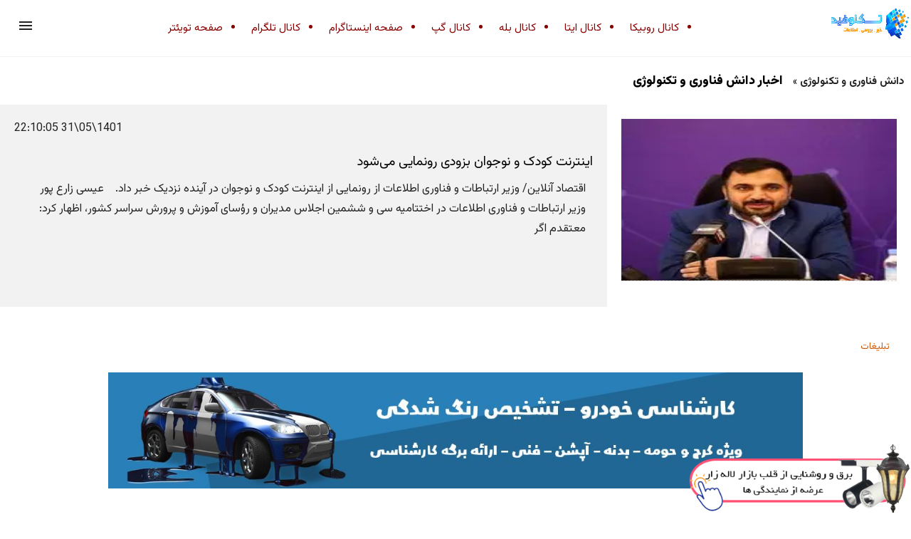

--- FILE ---
content_type: text/html; charset=UTF-8
request_url: https://www.the-tech.ir/%D8%AF%D8%A7%D9%86%D8%B4-%D9%81%D9%86%D8%A7%D9%88%D8%B1%DB%8C-%D9%88-%D8%AA%DA%A9%D9%86%D9%88%D9%84%D9%88%DA%98%DB%8C/%D8%A7%DB%8C%D9%86%D8%AA%D8%B1%D9%86%D8%AA-%DA%A9%D9%88%D8%AF%DA%A9-%D9%88-%D9%86%D9%88%D8%AC%D9%88%D8%A7%D9%86-%D8%A8%D8%B2%D9%88%D8%AF%DB%8C-%D8%B1%D9%88%D9%86%D9%85%D8%A7%DB%8C%DB%8C-%D9%85%DB%8C%D8%B4%D9%88%D8%AF/news/549712
body_size: 17989
content:
<!DOCTYPE html>
<html ⚡="" lang="fa">
	<head>
		<meta charset="utf-8">
		<meta name="viewport" content="width=device-width, initial-scale=1.0">
		<meta http-equiv="X-UA-Compatible" content="IE=edge">
		<meta name="description" content=" اقتصاد آنلاین/ وزیر ارتباطات و فناوری اطلاعات از رونمایی از اینترنت کودک و نوجوان در آینده نزدیک خبر داد. &nbsp;&nbsp; عیسی زارع پور وزیر ارتباطات و فناوری اطلاعات در اختتامیه سی ">
		<meta name="author" content="تکنوفید">
		<meta name="robots" content="index, follow, max-image-preview:large, max-snippet:-1, max-video-preview:-1" />
		<meta name="twitter:card" content="summary">
		<meta name="twitter:site" content="@tursweb">
		<meta name="twitter:title" content="اینترنت کودک و نوجوان بزودی رونمایی می‌شود">
		<meta name="twitter:description" content=" اقتصاد آنلاین/ وزیر ارتباطات و فناوری اطلاعات از رونمایی از اینترنت کودک و نوجوان در آینده نزدیک خبر داد. &nbsp;&nbsp; عیسی زارع پور وزیر ارتباطات و فناوری اطلاعات در اختتامیه سی ">
		<meta property="og:title" content="اینترنت کودک و نوجوان بزودی رونمایی می‌شود">
		<meta property="og:type" content="article">
		<meta property="og:url" content="https://www.the-tech.ir/دانش-فناوری-و-تکنولوژی/اینترنت-کودک-و-نوجوان-بزودی-رونمایی-میشود/news/549712">
		<meta property="og:image" content="https://app.akharinkhabar.ir/images/2022/08/22/Tumb_ae43712b-e284-427a-b142-c74b528c24e9.jpeg">
		<meta property="og:site_name" content="تکنوفید" />
		<meta name="msapplication-TileColor" content="#ffffff">
		<meta name="theme-color" content="#40739e">
		<meta name="DC.Date.Created" content="26-02-01T00:22:20+00:00" />
		<meta name="DC.Title" content="اینترنت کودک و نوجوان بزودی رونمایی می‌شود" />
		<meta name="DC.Description" content=" اقتصاد آنلاین/ وزیر ارتباطات و فناوری اطلاعات از رونمایی از اینترنت کودک و نوجوان در آینده نزدیک خبر داد. &nbsp;&nbsp; عیسی زارع پور وزیر ارتباطات و فناوری اطلاعات در اختتامیه سی " />
		<meta name="DC.Language" content="fa" />
		<meta name="DC.Publisher" content="تکنوفید" />
		<meta name="og:type" content="article" />
		<meta name="og:article:author" content="تکنوفید" />
		<meta name="og:image" content="https://app.akharinkhabar.ir/images/2022/08/22/Tumb_ae43712b-e284-427a-b142-c74b528c24e9.jpeg" />
		<meta name="og:image:type" content="image/png" />
		<meta name="og:image:width" content="150" />
		<meta name="og:image:height" content="150" />
		<meta content="اینترنت کودک و نوجوان بزودی رونمایی می‌شود" itemprop="name" />
		<meta content=" اقتصاد آنلاین/ وزیر ارتباطات و فناوری اطلاعات از رونمایی از اینترنت کودک و نوجوان در آینده نزدیک خبر داد. &nbsp;&nbsp; عیسی زارع پور وزیر ارتباطات و فناوری اطلاعات در اختتامیه سی " itemprop="description" />
				<meta content="https://app.akharinkhabar.ir/images/2022/08/22/Tumb_ae43712b-e284-427a-b142-c74b528c24e9.jpeg" itemprop="image" />
		<meta name="og:locale" content="fa_IR" />
		<meta name="author" content="تکنوفید" />
		<meta name="publisher" content="تکنوفید" />
		<meta name="generator" content="تکنوفید" />
		<meta name="google-site-verification" content="" />
		<meta name="copyright" content="© 2026 تکنوفید" />
		<link rel="alternate" hreflang="fa" href="https://www.the-tech.ir">
		<link rel="alternate" hreflang="x-default" href="https://www.the-tech.ir">
		<link rel="canonical" href="https://www.the-tech.ir/دانش-فناوری-و-تکنولوژی/اینترنت-کودک-و-نوجوان-بزودی-رونمایی-میشود/news/549712"> 
		

		<!-- =======================================================
		* CMS Name	: Rahbel - v6.0.0
		* CMS URL	: http://Tdcg.ir
		* Design	: e-commerce unit of TDCG.ir
		* License	: http://tdcg.ir/?/rahbel/www.the-tech.ir		
		======================================================== -->
		
		<title>اینترنت کودک و نوجوان بزودی رونمایی می‌شود</title>
		
<script type="application/ld+json">
{ "@context": "https://schema.org", 
 "@type": "NewsArticle",
 "headline": "اینترنت کودک و نوجوان بزودی رونمایی می‌شود",
 "alternativeHeadline": "اقتصاد آنلاین وزیر ارتباطات و فناوری اطلاعات از رونمایی از اینترنت کودک و نوجوان در آینده نزدیک خبر",
 "image": "https://app.akharinkhabar.ir/images/2022/08/22/Tumb_ae43712b-e284-427a-b142-c74b528c24e9.jpeg",
 "author": "تحریریه تکنوفید", 
 "genre": "دانش فناوری و تکنولوژی", 
 "keywords": ["دانش فناوری و تکنولوژی","تکنوفید"], 
 "wordcount": "720",
"publisher": {
    "@type": "Organization",
    "name": "تکنوفید",
    "logo": {
      "@type": "ImageObject",
      "url": "https://www.the-tech.ir/images/logo.png"
    }
  },
 "url": "https://www.the-tech.ir/دانش-فناوری-و-تکنولوژی/اینترنت-کودک-و-نوجوان-بزودی-رونمایی-میشود/news/549712",
   "mainEntityOfPage": {
    "@type": "WebPage",
    "@id": "https://www.the-tech.ir/دانش-فناوری-و-تکنولوژی/اینترنت-کودک-و-نوجوان-بزودی-رونمایی-میشود/news/549712"
  },
 "datePublished": "2022-08-22T22:10:05+00:00",
 "dateCreated": "2022-08-22T22:10:05+00:00",
 "dateModified": "2022-08-22T22:10:05+00:00",
 "description": "اقتصاد آنلاین وزیر ارتباطات و فناوری اطلاعات از رونمایی از اینترنت کودک و نوجوان در آینده نزدیک خبر داد عیسی زارع پور وزیر ارتباطات و فناوری اطلاعات در اختتامیه سی",
 "inLanguage": "fa-IR"
 }



 
 
 
</script>


		<!-- core CSS -->

    <script async="" src="https://cdn.ampproject.org/v0.js"></script>

    <style amp-boilerplate="">
      body {
        -webkit-animation: -amp-start 8s steps(1, end) 0s 1 normal both;
        -moz-animation: -amp-start 8s steps(1, end) 0s 1 normal both;
        -ms-animation: -amp-start 8s steps(1, end) 0s 1 normal both;
        animation: -amp-start 8s steps(1, end) 0s 1 normal both;
      }
      @-webkit-keyframes -amp-start {
        from {
          visibility: hidden;
        }
        to {
          visibility: visible;
        }
      }
      @-moz-keyframes -amp-start {
        from {
          visibility: hidden;
        }
        to {
          visibility: visible;
        }
      }
      @-ms-keyframes -amp-start {
        from {
          visibility: hidden;
        }
        to {
          visibility: visible;
        }
      }
      @-o-keyframes -amp-start {
        from {
          visibility: hidden;
        }
        to {
          visibility: visible;
        }
      }
      @keyframes -amp-start {
        from {
          visibility: hidden;
        }
        to {
          visibility: visible;
        }
      }
    </style>
    <noscript
      ><style amp-boilerplate="">
        body {
          -webkit-animation: none;
          -moz-animation: none;
          -ms-animation: none;
          animation: none;
        }
      </style></noscript
    >

    <script
      custom-element="amp-sidebar"
      src="https://cdn.ampproject.org/v0/amp-sidebar-0.1.js"
      async=""
    ></script>

<link rel="preconnect" href="https://fonts.googleapis.com">
<link rel="preconnect" href="https://fonts.gstatic.com" crossorigin>
<link href="https://fonts.googleapis.com/css2?family=Vazirmatn:wght@100..900&display=swap" rel="stylesheet">

    <style amp-custom="">
.vazirmatn { font-family: "Vazirmatn", sans-serif; font-optical-sizing: auto; font-weight: normal; font-style: normal; } body { margin: 0; } article, aside, footer, header, nav, section { display: block; } h1 { font-size: 2em; margin: 0.67em 0; } figcaption, figure, main { display: block; } figure { margin: 1em 40px; } hr { box-sizing: content-box; height: 0; overflow: visible; } pre { font-family: monospace, monospace; font-size: 1em; } a { background-color: transparent; -webkit-text-decoration-skip: objects; text-decoration: none; } a:active, a:hover { outline-width: 0; } abbr[title] { border-bottom: none; } b, strong { font-weight: inherit; font-weight: bolder; } code, kbd, samp { font-family: monospace, monospace; font-size: 1em; } dfn { font-style: italic; } mark { background-color: #ff0; color: #000; } small { font-size: 80%; } sub, sup { font-size: 75%; line-height: 0; position: relative; vertical-align: baseline; } sub { bottom: -0.25em; } sup { top: -0.5em; } audio, video { display: inline-block; } audio:not([controls]) { display: none; height: 0; } img { border-style: none; } svg:not(:root) { overflow: hidden; } button, input, optgroup, select, textarea { font-family: sans-serif; font-size: 100%; line-height: 1.15; margin: 0; } button, input { overflow: visible; } button, select { text-transform: none; } [type='reset'], [type='submit'], button, html [type='button'] { -webkit-appearance: button; } [type='button']::-moz-focus-inner, [type='reset']::-moz-focus-inner, [type='submit']::-moz-focus-inner, button::-moz-focus-inner { border-style: none; padding: 0; } [type='button']:-moz-focusring, [type='reset']:-moz-focusring, [type='submit']:-moz-focusring, button:-moz-focusring { outline: 1px dotted ButtonText; } fieldset { border: 1px solid silver; margin: 0 2px; padding: 0.35em 0.625em 0.75em; } legend { box-sizing: border-box; color: inherit; display: table; max-width: 100%; padding: 0; white-space: normal; } progress { display: inline-block; vertical-align: baseline; } textarea { overflow: auto; } [type='checkbox'], [type='radio'] { box-sizing: border-box; padding: 0; } [type='number']::-webkit-inner-spin-button, [type='number']::-webkit-outer-spin-button { height: auto; } [type='search'] { -webkit-appearance: textfield; outline-offset: -2px; } [type='search']::-webkit-search-cancel-button, [type='search']::-webkit-search-decoration { -webkit-appearance: none; } ::-webkit-file-upload-button { -webkit-appearance: button; font: inherit; } details, menu { display: block; } summary { display: list-item; } canvas { display: inline-block; } [hidden], template { display: none; } .h00 { font-size: 4rem; } .h0 { font-size: 3rem; } .h1 { font-size: 3.5rem; } .h2 { font-size: 2.2rem; } .h3 { font-size: 1.75rem; } .h4 { font-size: 1.38rem; } .h5 { font-size: 1.125rem; } .h6 { font-size: 1rem; } .font-family-inherit { font-family: inherit; } .font-size-inherit { font-size: inherit; } .text-decoration-none { text-decoration: none; } .bold { font-weight: 700; } .regular { font-weight: 400; } .italic { font-style: italic; } .caps { text-transform: uppercase; letter-spacing: 0; } .left-align { text-align: left; } .center { text-align: center; } .right-align { text-align: right; } .justify { text-align: justify; } .nowrap { white-space: nowrap; } .break-word { word-wrap: break-word; } .line-height-1 { line-height: 1rem; } .line-height-2 { line-height: 1.125rem; } .line-height-3 { line-height: 1.5rem; } .line-height-4 { line-height: 2rem; } .list-style-none { list-style: none; } .underline { text-decoration: underline; } .truncate { max-width: 100%; overflow: hidden; text-overflow: ellipsis; white-space: nowrap; } .list-reset { list-style: none; padding-left: 0; } .inline { display: inline; } .block { display: block; } .inline-block { display: inline-block; } .table { display: table; } .table-cell { display: table-cell; } .overflow-hidden { overflow: hidden; } .overflow-scroll { overflow: scroll; } .overflow-auto { overflow: auto; } .clearfix:after, .clearfix:before { content: ' '; display: table; } .clearfix:after { clear: both; } .left { float: left; } .right { float: right; } .fit { max-width: 100%; } .max-width-1 { max-width: 24rem; } .max-width-2 { max-width: 32rem; } .max-width-3 { max-width: 48rem; } .max-width-4 { max-width: 64rem; } .border-box { box-sizing: border-box; } .align-baseline { vertical-align: baseline; } .align-top { vertical-align: top; } .align-middle { vertical-align: middle; } .align-bottom { vertical-align: bottom; } .m0 { margin: 0; } .mt0 { margin-top: 0; } .mr0 { margin-right: 0; } .mb0 { margin-bottom: 0; } .ml0, .mx0 { margin-left: 0; } .mx0 { margin-right: 0; } .my0 { margin-top: 0; margin-bottom: 0; } .m1 { margin: 0.5rem; } .mt1 { margin-top: 0.5rem; } .mr1 { margin-right: 0.5rem; } .mb1 { margin-bottom: 0.5rem; } .ml1, .mx1 { margin-left: 0.5rem; } .mx1 { margin-right: 0.5rem; } .my1 { margin-top: 0.5rem; margin-bottom: 0.5rem; } .m2 { margin: 1rem; } .mt2 { margin-top: 1rem; } .mr2 { margin-right: 1rem; } .mb2 { margin-bottom: 1rem; } .ml2, .mx2 { margin-left: 1rem; } .mx2 { margin-right: 1rem; } .my2 { margin-top: 1rem; margin-bottom: 1rem; } .m3 { margin: 1.5rem; } .mt3 { margin-top: 1.5rem; } .mr3 { margin-right: 1.5rem; } .mb3 { margin-bottom: 1.5rem; } .ml3, .mx3 { margin-left: 1.5rem; } .mx3 { margin-right: 1.5rem; } .my3 { margin-top: 1.5rem; margin-bottom: 1.5rem; } .m4 { margin: 2rem; } .mt4 { margin-top: 2rem; } .mr4 { margin-right: 2rem; } .mb4 { margin-bottom: 2rem; } .ml4, .mx4 { margin-left: 2rem; } .mx4 { margin-right: 2rem; } .my4 { margin-top: 2rem; margin-bottom: 2rem; } .mxn1 { margin-left: calc(0.5rem * -1); margin-right: calc(0.5rem * -1); } .mxn2 { margin-left: calc(1rem * -1); margin-right: calc(1rem * -1); } .mxn3 { margin-left: calc(1.5rem * -1); margin-right: calc(1.5rem * -1); } .mxn4 { margin-left: calc(2rem * -1); margin-right: calc(2rem * -1); } .m-auto { margin: auto; } .mt-auto { margin-top: auto; } .mr-auto { margin-right: auto; } .mb-auto { margin-bottom: auto; } .ml-auto, .mx-auto { margin-left: auto; } .mx-auto { margin-right: auto; } .my-auto { margin-top: auto; margin-bottom: auto; } .p0 { padding: 0; } .pt0 { padding-top: 0; } .pr0 { padding-right: 0; } .pb0 { padding-bottom: 0; } .pl0, .px0 { padding-left: 0; } .px0 { padding-right: 0; } .py0 { padding-top: 0; padding-bottom: 0; } .p1 { padding: 0.5rem; } .pt1 { padding-top: 0.5rem; } .pr1 { padding-right: 0.5rem; } .pb1 { padding-bottom: 0.5rem; } .pl1 { padding-left: 0.5rem; } .py1 { padding-top: 0.5rem; padding-bottom: 0.5rem; } .px1 { padding-left: 0.5rem; padding-right: 0.5rem; } .p2 { padding: 1rem; } .pt2 { padding-top: 1rem; } .pr2 { padding-right: 1rem; } .pb2 { padding-bottom: 1rem; } .pl2 { padding-left: 1rem; } .py2 { padding-top: 1rem; padding-bottom: 1rem; } .px2 { padding-left: 1rem; padding-right: 1rem; } .p3 { padding: 1.5rem; } .pt3 { padding-top: 1.5rem; } .pr3 { padding-right: 1.5rem; } .pb3 { padding-bottom: 1.5rem; } .pl3 { padding-left: 1.5rem; } .py3 { padding-top: 1.5rem; padding-bottom: 1.5rem; } .px3 { padding-left: 1.5rem; padding-right: 1.5rem; } .p4 { padding: 2rem; } .pt4 { padding-top: 2rem; } .pr4 { padding-right: 2rem; } .pb4 { padding-bottom: 2rem; } .pl4 { padding-left: 2rem; } .py4 { padding-top: 2rem; padding-bottom: 2rem; } .px4 { padding-left: 2rem; padding-right: 2rem; } .col { float: left; } .col, .col-right { box-sizing: border-box; } .col-right { float: right; } .col-1 { width: 8.33333%; } .col-2 { width: 16.66667%; } .col-3 { width: 25%; } .col-4 { width: 33.33333%; } .col-5 { width: 41.66667%; } .col-6 { width: 50%; } .col-7 { width: 58.33333%; } .col-8 { width: 66.66667%; } .col-9 { width: 75%; } .col-10 { width: 83.33333%; } .col-11 { width: 91.66667%; } .col-12 { width: 100%; } @media (min-width: 40.06rem) { .sm-col { float: left; box-sizing: border-box; } .sm-col-right { float: right; box-sizing: border-box; } .sm-col-1 { width: 8.33333%; } .sm-col-2 { width: 16.66667%; } .sm-col-3 { width: 25%; } .sm-col-4 { width: 33.33333%; } .sm-col-5 { width: 41.66667%; } .sm-col-6 { width: 50%; } .sm-col-7 { width: 58.33333%; } .sm-col-8 { width: 66.66667%; } .sm-col-9 { width: 75%; } .sm-col-10 { width: 83.33333%; } .sm-col-11 { width: 91.66667%; } .sm-col-12 { width: 100%; } } @media (min-width: 52.06rem) { .md-col { float: left; box-sizing: border-box; } .md-col-right { float: right; box-sizing: border-box; } .md-col-1 { width: 8.33333%; } .md-col-2 { width: 16.66667%; } .md-col-3 { width: 25%; } .md-col-4 { width: 33.33333%; } .md-col-5 { width: 41.66667%; } .md-col-6 { width: 50%; } .md-col-7 { width: 58.33333%; } .md-col-8 { width: 66.66667%; } .md-col-9 { width: 75%; } .md-col-10 { width: 83.33333%; } .md-col-11 { width: 91.66667%; } .md-col-12 { width: 100%; } } @media (min-width: 64.06rem) { .lg-col { float: left; box-sizing: border-box; } .lg-col-right { float: right; box-sizing: border-box; } .lg-col-1 { width: 8.33333%; } .lg-col-2 { width: 16.66667%; } .lg-col-3 { width: 25%; } .lg-col-4 { width: 33.33333%; } .lg-col-5 { width: 41.66667%; } .lg-col-6 { width: 50%; } .lg-col-7 { width: 58.33333%; } .lg-col-8 { width: 66.66667%; } .lg-col-9 { width: 75%; } .lg-col-10 { width: 83.33333%; } .lg-col-11 { width: 91.66667%; } .lg-col-12 { width: 100%; } } .flex { display: -ms-flexbox; display: flex; } @media (min-width: 40.06rem) { .sm-flex { display: -ms-flexbox; display: flex; } } @media (min-width: 52.06rem) { .md-flex { display: -ms-flexbox; display: flex; } } @media (min-width: 64.06rem) { .lg-flex { display: -ms-flexbox; display: flex; } } .flex-column { -ms-flex-direction: column; flex-direction: column; } .flex-wrap { -ms-flex-wrap: wrap; flex-wrap: wrap; } .items-start { -ms-flex-align: start; align-items: flex-start; } .items-end { -ms-flex-align: end; align-items: flex-end; } .items-center { -ms-flex-align: center; align-items: center; } .items-baseline { -ms-flex-align: baseline; align-items: baseline; } .items-stretch { -ms-flex-align: stretch; align-items: stretch; } .self-start { -ms-flex-item-align: start; align-self: flex-start; } .self-end { -ms-flex-item-align: end; align-self: flex-end; } .self-center { -ms-flex-item-align: center; -ms-grid-row-align: center; align-self: center; } .self-baseline { -ms-flex-item-align: baseline; align-self: baseline; } .self-stretch { -ms-flex-item-align: stretch; -ms-grid-row-align: stretch; align-self: stretch; } .justify-start { -ms-flex-pack: start; justify-content: flex-start; } .justify-end { -ms-flex-pack: end; justify-content: flex-end; } .justify-center { -ms-flex-pack: center; justify-content: center; } .justify-between { -ms-flex-pack: justify; justify-content: space-between; } .justify-around { -ms-flex-pack: distribute; justify-content: space-around; } .justify-evenly { -ms-flex-pack: space-evenly; justify-content: space-evenly; } .content-start { -ms-flex-line-pack: start; align-content: flex-start; } .content-end { -ms-flex-line-pack: end; align-content: flex-end; } .content-center { -ms-flex-line-pack: center; align-content: center; } .content-between { -ms-flex-line-pack: justify; align-content: space-between; } .content-around { -ms-flex-line-pack: distribute; align-content: space-around; } .content-stretch { -ms-flex-line-pack: stretch; align-content: stretch; } .flex-auto { -ms-flex: 1 1 auto; flex: 1 1 auto; min-width: 0; min-height: 0; } .flex-none { -ms-flex: none; flex: none; } .order-0 { -ms-flex-order: 0; order: 0; } .order-1 { -ms-flex-order: 1; order: 1; } .order-2 { -ms-flex-order: 2; order: 2; } .order-3 { -ms-flex-order: 3; order: 3; } .order-last { -ms-flex-order: 99999; order: 99999; } .relative { position: relative; } .absolute { position: absolute; } .fixed { position: fixed; } .top-0 { top: 0; } .right-0 { right: 0; } .bottom-0 { bottom: 0; } .left-0 { left: 0; } .z1 { z-index: 1; } .z2 { z-index: 2; } .z3 { z-index: 3; } .z4 { z-index: 4; } .border { border-style: solid; border-width: 1px; } .border-top { border-top-style: solid; border-top-width: 1px; } .border-right { border-right-style: solid; border-right-width: 1px; } .border-bottom { border-bottom-style: solid; border-bottom-width: 1px; } .border-left { border-left-style: solid; border-left-width: 1px; } .border-none { border: 0; } .rounded { border-radius: 3px; } .circle { border-radius: 50%; } .rounded-top { border-radius: 3px 3px 0 0; } .rounded-right { border-radius: 0 3px 3px 0; } .rounded-bottom { border-radius: 0 0 3px 3px; } .rounded-left { border-radius: 3px 0 0 3px; } .not-rounded { border-radius: 0; } .hide { position: absolute; height: 1px; width: 1px; overflow: hidden; clip: rect(1px, 1px, 1px, 1px); } @media (max-width: 40rem) { .xs-hide { display: none; } } @media (min-width: 40.06rem) and (max-width: 52rem) { .sm-hide { display: none; } } @media (min-width: 52.06rem) and (max-width: 64rem) { .md-hide { display: none; } } @media (min-width: 64.06rem) { .lg-hide { display: none; } } .display-none { display: none; } * { box-sizing: border-box; } body { background: #fff; color: #222; font-family: vazirmatn; min-width: 315px; overflow-x: hidden; font-smooth: always; -webkit-font-smoothing: antialiased; } main { max-width: 1280px; margin: 0 auto; } p { padding: 0; margin: 0; } .ampstart-accent { color: #f88; } #content:target { margin-top: calc(0px - 3.5rem); padding-top: 3.5rem; } .ampstart-title-lg { font-size: 3.5rem; line-height: 3.5rem; letter-spacing: 0.06rem; } .ampstart-title-md { font-size: 2.2rem; line-height: 2.5rem; letter-spacing: 0.06rem; } .ampstart-title-sm { font-size: 1.75rem; line-height: 2rem; letter-spacing: 0.06rem; } .ampstart-subtitle, body { line-height: 1.5rem; letter-spacing: normal; } .ampstart-subtitle { color: #f88; font-size: 1rem; } .ampstart-byline, .ampstart-caption, .ampstart-hint, .ampstart-label { font-size: 1.125rem; color: #4f4f4f; line-height: 1.125rem; letter-spacing: 0.06rem; } .ampstart-label { text-transform: uppercase; } .ampstart-footer, .ampstart-small-text { font-size: 1rem; line-height: 1rem; letter-spacing: 0.06rem; } .ampstart-card { box-shadow: 0 1px 1px 0 rgba(0, 0, 0, 0.14), 0 1px 1px -1px rgba(0, 0, 0, 0.14), 0 1px 5px 0 rgba(0, 0, 0, 0.12); } .h1, h1 { font-size: 3.5rem; line-height: 3.5rem; } .h2, h2 { font-size: 2.2rem; line-height: 2.5rem; } .h3, h3 { font-size: 1.75rem; line-height: 2rem; } .h4, h4 { font-size: 1.38rem; line-height: 1.5rem; } .h5, h5 { font-size: 1.125rem; line-height: 1.125rem; } .h6, h6 { font-size: 1rem; line-height: 1rem; } h1, h2, h3, h4, h5, h6 { margin: 0; padding: 0; font-weight: 400; letter-spacing: 0.06rem; } a, a:active, a:visited { color: inherit; } .ampstart-btn { font-family: inherit; font-weight: inherit; font-size: 1rem; line-height: 1.125rem; padding: 0.7em 0.8em; text-decoration: none; white-space: nowrap; word-wrap: normal; vertical-align: middle; cursor: pointer; background-color: #222; color: #fff; border: 1px solid #fff; } .ampstart-btn:visited { color: #fff; } .ampstart-btn-secondary { background-color: #666; color: #f88; border: 1px solid #f88; } .ampstart-btn-secondary:visited { color: #f88; } .ampstart-btn:active .ampstart-btn:focus { opacity: 0.8; } .ampstart-btn[disabled], .ampstart-btn[disabled]:active, .ampstart-btn[disabled]:focus, .ampstart-btn[disabled]:hover { opacity: 0.5; outline: 0; cursor: default; } .ampstart-dropcap:first-letter { color: #f88; font-size: 3.5rem; font-weight: 700; float: left; overflow: hidden; line-height: 3.5rem; margin-left: 0; margin-right: 0.5rem; } .ampstart-initialcap { padding-top: 1rem; margin-top: 1.5rem; } .ampstart-initialcap:first-letter { color: #f88; font-size: 3.5rem; font-weight: 700; margin-left: -2px; } .ampstart-pullquote { border: none; border-left: 4px solid #222; font-size: 1.75rem; padding-left: 1.5rem; } @media (min-width: 40.06rem) { .sm-h00 { font-size: 4rem; } .sm-h0 { font-size: 3rem; } .sm-h1 { font-size: 3.5rem; } .sm-h2 { font-size: 2.2rem; } .sm-h3 { font-size: 1.75rem; } .sm-h4 { font-size: 1.38rem; } .sm-h5 { font-size: 1.125rem; } .sm-h6 { font-size: 1rem; } } @media (min-width: 52.06rem) { .md-h00 { font-size: 4rem; } .md-h0 { font-size: 3rem; } .md-h1 { font-size: 3.5rem; } .md-h2 { font-size: 2.2rem; } .md-h3 { font-size: 1.75rem; } .md-h4 { font-size: 1.38rem; } .md-h5 { font-size: 1.125rem; } .md-h6 { font-size: 1rem; } } @media (min-width: 64.06rem) { .lg-h00 { font-size: 4rem; } .lg-h0 { font-size: 3rem; } .lg-h1 { font-size: 3.5rem; } .lg-h2 { font-size: 2.2rem; } .lg-h3 { font-size: 1.75rem; } .lg-h4 { font-size: 1.38rem; } .lg-h5 { font-size: 1.125rem; } .lg-h6 { font-size: 1rem; } } @media (min-width: 40.06rem) { .sm-m0 { margin: 0; } .sm-mt0 { margin-top: 0; } .sm-mr0 { margin-right: 0; } .sm-mb0 { margin-bottom: 0; } .sm-ml0, .sm-mx0 { margin-left: 0; } .sm-mx0 { margin-right: 0; } .sm-my0 { margin-top: 0; margin-bottom: 0; } .sm-m1 { margin: 0.5rem; } .sm-mt1 { margin-top: 0.5rem; } .sm-mr1 { margin-right: 0.5rem; } .sm-mb1 { margin-bottom: 0.5rem; } .sm-ml1, .sm-mx1 { margin-left: 0.5rem; } .sm-mx1 { margin-right: 0.5rem; } .sm-my1 { margin-top: 0.5rem; margin-bottom: 0.5rem; } .sm-m2 { margin: 1rem; } .sm-mt2 { margin-top: 1rem; } .sm-mr2 { margin-right: 1rem; } .sm-mb2 { margin-bottom: 1rem; } .sm-ml2, .sm-mx2 { margin-left: 1rem; } .sm-mx2 { margin-right: 1rem; } .sm-my2 { margin-top: 1rem; margin-bottom: 1rem; } .sm-m3 { margin: 1.5rem; } .sm-mt3 { margin-top: 1.5rem; } .sm-mr3 { margin-right: 1.5rem; } .sm-mb3 { margin-bottom: 1.5rem; } .sm-ml3, .sm-mx3 { margin-left: 1.5rem; } .sm-mx3 { margin-right: 1.5rem; } .sm-my3 { margin-top: 1.5rem; margin-bottom: 1.5rem; } .sm-m4 { margin: 2rem; } .sm-mt4 { margin-top: 2rem; } .sm-mr4 { margin-right: 2rem; } .sm-mb4 { margin-bottom: 2rem; } .sm-ml4, .sm-mx4 { margin-left: 2rem; } .sm-mx4 { margin-right: 2rem; } .sm-my4 { margin-top: 2rem; margin-bottom: 2rem; } .sm-mxn1 { margin-left: -0.5rem; margin-right: -0.5rem; } .sm-mxn2 { margin-left: -1rem; margin-right: -1rem; } .sm-mxn3 { margin-left: -1.5rem; margin-right: -1.5rem; } .sm-mxn4 { margin-left: -2rem; margin-right: -2rem; } .sm-ml-auto { margin-left: auto; } .sm-mr-auto, .sm-mx-auto { margin-right: auto; } .sm-mx-auto { margin-left: auto; } } @media (min-width: 52.06rem) { .md-m0 { margin: 0; } .md-mt0 { margin-top: 0; } .md-mr0 { margin-right: 0; } .md-mb0 { margin-bottom: 0; } .md-ml0, .md-mx0 { margin-left: 0; } .md-mx0 { margin-right: 0; } .md-my0 { margin-top: 0; margin-bottom: 0; } .md-m1 { margin: 0.5rem; } .md-mt1 { margin-top: 0.5rem; } .md-mr1 { margin-right: 0.5rem; } .md-mb1 { margin-bottom: 0.5rem; } .md-ml1, .md-mx1 { margin-left: 0.5rem; } .md-mx1 { margin-right: 0.5rem; } .md-my1 { margin-top: 0.5rem; margin-bottom: 0.5rem; } .md-m2 { margin: 1rem; } .md-mt2 { margin-top: 1rem; } .md-mr2 { margin-right: 1rem; } .md-mb2 { margin-bottom: 1rem; } .md-ml2, .md-mx2 { margin-left: 1rem; } .md-mx2 { margin-right: 1rem; } .md-my2 { margin-top: 1rem; margin-bottom: 1rem; } .md-m3 { margin: 1.5rem; } .md-mt3 { margin-top: 1.5rem; } .md-mr3 { margin-right: 1.5rem; } .md-mb3 { margin-bottom: 1.5rem; } .md-ml3, .md-mx3 { margin-left: 1.5rem; } .md-mx3 { margin-right: 1.5rem; } .md-my3 { margin-top: 1.5rem; margin-bottom: 1.5rem; } .md-m4 { margin: 2rem; } .md-mt4 { margin-top: 2rem; } .md-mr4 { margin-right: 2rem; } .md-mb4 { margin-bottom: 2rem; } .md-ml4, .md-mx4 { margin-left: 2rem; } .md-mx4 { margin-right: 2rem; } .md-my4 { margin-top: 2rem; margin-bottom: 2rem; } .md-mxn1 { margin-left: -0.5rem; margin-right: -0.5rem; } .md-mxn2 { margin-left: -1rem; margin-right: -1rem; } .md-mxn3 { margin-left: -1.5rem; margin-right: -1.5rem; } .md-mxn4 { margin-left: -2rem; margin-right: -2rem; } .md-ml-auto { margin-left: auto; } .md-mr-auto, .md-mx-auto { margin-right: auto; } .md-mx-auto { margin-left: auto; } } @media (min-width: 64.06rem) { .lg-m0 { margin: 0; } .lg-mt0 { margin-top: 0; } .lg-mr0 { margin-right: 0; } .lg-mb0 { margin-bottom: 0; } .lg-ml0, .lg-mx0 { margin-left: 0; } .lg-mx0 { margin-right: 0; } .lg-my0 { margin-top: 0; margin-bottom: 0; } .lg-m1 { margin: 0.5rem; } .lg-mt1 { margin-top: 0.5rem; } .lg-mr1 { margin-right: 0.5rem; } .lg-mb1 { margin-bottom: 0.5rem; } .lg-ml1, .lg-mx1 { margin-left: 0.5rem; } .lg-mx1 { margin-right: 0.5rem; } .lg-my1 { margin-top: 0.5rem; margin-bottom: 0.5rem; } .lg-m2 { margin: 1rem; } .lg-mt2 { margin-top: 1rem; } .lg-mr2 { margin-right: 1rem; } .lg-mb2 { margin-bottom: 1rem; } .lg-ml2, .lg-mx2 { margin-left: 1rem; } .lg-mx2 { margin-right: 1rem; } .lg-my2 { margin-top: 1rem; margin-bottom: 1rem; } .lg-m3 { margin: 1.5rem; } .lg-mt3 { margin-top: 1.5rem; } .lg-mr3 { margin-right: 1.5rem; } .lg-mb3 { margin-bottom: 1.5rem; } .lg-ml3, .lg-mx3 { margin-left: 1.5rem; } .lg-mx3 { margin-right: 1.5rem; } .lg-my3 { margin-top: 1.5rem; margin-bottom: 1.5rem; } .lg-m4 { margin: 2rem; } .lg-mt4 { margin-top: 2rem; } .lg-mr4 { margin-right: 2rem; } .lg-mb4 { margin-bottom: 2rem; } .lg-ml4, .lg-mx4 { margin-left: 2rem; } .lg-mx4 { margin-right: 2rem; } .lg-my4 { margin-top: 2rem; margin-bottom: 2rem; } .lg-mxn1 { margin-left: -0.5rem; margin-right: -0.5rem; } .lg-mxn2 { margin-left: -1rem; margin-right: -1rem; } .lg-mxn3 { margin-left: -1.5rem; margin-right: -1.5rem; } .lg-mxn4 { margin-left: -2rem; margin-right: -2rem; } .lg-ml-auto { margin-left: auto; } .lg-mr-auto, .lg-mx-auto { margin-right: auto; } .lg-mx-auto { margin-left: auto; } } @media (min-width: 40.06rem) { .sm-p0 { padding: 0; } .sm-pt0 { padding-top: 0; } .sm-pr0 { padding-right: 0; } .sm-pb0 { padding-bottom: 0; } .sm-pl0, .sm-px0 { padding-left: 0; } .sm-px0 { padding-right: 0; } .sm-py0 { padding-top: 0; padding-bottom: 0; } .sm-p1 { padding: 0.5rem; } .sm-pt1 { padding-top: 0.5rem; } .sm-pr1 { padding-right: 0.5rem; } .sm-pb1 { padding-bottom: 0.5rem; } .sm-pl1, .sm-px1 { padding-left: 0.5rem; } .sm-px1 { padding-right: 0.5rem; } .sm-py1 { padding-top: 0.5rem; padding-bottom: 0.5rem; } .sm-p2 { padding: 1rem; } .sm-pt2 { padding-top: 1rem; } .sm-pr2 { padding-right: 1rem; } .sm-pb2 { padding-bottom: 1rem; } .sm-pl2, .sm-px2 { padding-left: 1rem; } .sm-px2 { padding-right: 1rem; } .sm-py2 { padding-top: 1rem; padding-bottom: 1rem; } .sm-p3 { padding: 1.5rem; } .sm-pt3 { padding-top: 1.5rem; } .sm-pr3 { padding-right: 1.5rem; } .sm-pb3 { padding-bottom: 1.5rem; } .sm-pl3, .sm-px3 { padding-left: 1.5rem; } .sm-px3 { padding-right: 1.5rem; } .sm-py3 { padding-top: 1.5rem; padding-bottom: 1.5rem; } .sm-p4 { padding: 2rem; } .sm-pt4 { padding-top: 2rem; } .sm-pr4 { padding-right: 2rem; } .sm-pb4 { padding-bottom: 2rem; } .sm-pl4, .sm-px4 { padding-left: 2rem; } .sm-px4 { padding-right: 2rem; } .sm-py4 { padding-top: 2rem; padding-bottom: 2rem; } } @media (min-width: 52.06rem) { .md-p0 { padding: 0; } .md-pt0 { padding-top: 0; } .md-pr0 { padding-right: 0; } .md-pb0 { padding-bottom: 0; } .md-pl0, .md-px0 { padding-left: 0; } .md-px0 { padding-right: 0; } .md-py0 { padding-top: 0; padding-bottom: 0; } .md-p1 { padding: 0.5rem; } .md-pt1 { padding-top: 0.5rem; } .md-pr1 { padding-right: 0.5rem; } .md-pb1 { padding-bottom: 0.5rem; } .md-pl1, .md-px1 { padding-left: 0.5rem; } .md-px1 { padding-right: 0.5rem; } .md-py1 { padding-top: 0.5rem; padding-bottom: 0.5rem; } .md-p2 { padding: 1rem; } .md-pt2 { padding-top: 1rem; } .md-pr2 { padding-right: 1rem; } .md-pb2 { padding-bottom: 1rem; } .md-pl2, .md-px2 { padding-left: 1rem; } .md-px2 { padding-right: 1rem; } .md-py2 { padding-top: 1rem; padding-bottom: 1rem; } .md-p3 { padding: 1.5rem; } .md-pt3 { padding-top: 1.5rem; } .md-pr3 { padding-right: 1.5rem; } .md-pb3 { padding-bottom: 1.5rem; } .md-pl3, .md-px3 { padding-left: 1.5rem; } .md-px3 { padding-right: 1.5rem; } .md-py3 { padding-top: 1.5rem; padding-bottom: 1.5rem; } .md-p4 { padding: 2rem; } .md-pt4 { padding-top: 2rem; } .md-pr4 { padding-right: 2rem; } .md-pb4 { padding-bottom: 2rem; } .md-pl4, .md-px4 { padding-left: 2rem; } .md-px4 { padding-right: 2rem; } .md-py4 { padding-top: 2rem; padding-bottom: 2rem; } } @media (min-width: 64.06rem) { .lg-p0 { padding: 0; } .lg-pt0 { padding-top: 0; } .lg-pr0 { padding-right: 0; } .lg-pb0 { padding-bottom: 0; } .lg-pl0, .lg-px0 { padding-left: 0; } .lg-px0 { padding-right: 0; } .lg-py0 { padding-top: 0; padding-bottom: 0; } .lg-p1 { padding: 0.5rem; } .lg-pt1 { padding-top: 0.5rem; } .lg-pr1 { padding-right: 0.5rem; } .lg-pb1 { padding-bottom: 0.5rem; } .lg-pl1, .lg-px1 { padding-left: 0.5rem; } .lg-px1 { padding-right: 0.5rem; } .lg-py1 { padding-top: 0.5rem; padding-bottom: 0.5rem; } .lg-p2 { padding: 1rem; } .lg-pt2 { padding-top: 1rem; } .lg-pr2 { padding-right: 1rem; } .lg-pb2 { padding-bottom: 1rem; } .lg-pl2, .lg-px2 { padding-left: 1rem; } .lg-px2 { padding-right: 1rem; } .lg-py2 { padding-top: 1rem; padding-bottom: 1rem; } .lg-p3 { padding: 1.5rem; } .lg-pt3 { padding-top: 1.5rem; } .lg-pr3 { padding-right: 1.5rem; } .lg-pb3 { padding-bottom: 1.5rem; } .lg-pl3, .lg-px3 { padding-left: 1.5rem; } .lg-px3 { padding-right: 1.5rem; } .lg-py3 { padding-top: 1.5rem; padding-bottom: 1.5rem; } .lg-p4 { padding: 2rem; } .lg-pt4 { padding-top: 2rem; } .lg-pr4 { padding-right: 2rem; } .lg-pb4 { padding-bottom: 2rem; } .lg-pl4, .lg-px4 { padding-left: 2rem; } .lg-px4 { padding-right: 2rem; } .lg-py4 { padding-top: 2rem; padding-bottom: 2rem; } } .ampstart-headerbar { color: #000; z-index: 999; box-shadow: 0 0 5px 2px rgba(0, 0, 0, 0.1); } .ampstart-headerbar + :not(amp-sidebar), .ampstart-headerbar + amp-sidebar + * { margin-top: 3.5rem; } .ampstart-headerbar-nav .ampstart-nav-item { padding: 0 1rem; background: transparent; opacity: 0.8; } .ampstart-headerbar-nav { line-height: 3.5rem; } .ampstart-nav-item:active, .ampstart-nav-item:focus, .ampstart-nav-item:hover { opacity: 1; } .ampstart-navbar-trigger:focus { outline: none; } .ampstart-nav a, .ampstart-navbar-trigger, .ampstart-sidebar-faq a { cursor: pointer; text-decoration: none; } .ampstart-nav .ampstart-label { color: inherit; text-align:right; } .ampstart-navbar-trigger { line-height: 3.5rem; font-size: 2.2rem; } .ampstart-headerbar-nav { -ms-flex: 1; flex: 1; } .ampstart-nav-search { -ms-flex-positive: 0.5; flex-grow: 0.5; } .ampstart-headerbar .ampstart-nav-search:active, .ampstart-headerbar .ampstart-nav-search:focus, .ampstart-headerbar .ampstart-nav-search:hover { box-shadow: none; } .ampstart-nav-search > input { border: none; border-radius: 3px; line-height: normal; } .ampstart-nav-dropdown { min-width: 200px; } .ampstart-nav-dropdown amp-accordion header { background-color: #fff; border: none; } .ampstart-nav-dropdown amp-accordion ul { background-color: #fff; } .ampstart-nav-dropdown .ampstart-dropdown-item, .ampstart-nav-dropdown .ampstart-dropdown > section > header { background-color: #fff; color: #000; } .ampstart-nav-dropdown .ampstart-dropdown-item { color: #f88; } .ampstart-sidebar { color: #000; min-width: 300px; width: 300px; } .ampstart-sidebar .ampstart-icon { fill: #f88; } .ampstart-sidebar-header { line-height: 3.5rem; min-height: 3.5rem; } .ampstart-sidebar .ampstart-dropdown-item, .ampstart-sidebar .ampstart-dropdown header, .ampstart-sidebar .ampstart-faq-item, .ampstart-sidebar .ampstart-nav-item, .ampstart-sidebar .ampstart-social-follow { margin: 0 0 2rem; } .ampstart-sidebar .ampstart-nav-dropdown { margin: 0; } .ampstart-sidebar .ampstart-navbar-trigger { line-height: inherit; } .ampstart-navbar-trigger svg { pointer-events: none; } .ampstart-input { max-width: 100%; width: 300px; min-width: 100px; font-size: 1rem; line-height: 1.5rem; } .ampstart-input [disabled], .ampstart-input [disabled] + label { opacity: 0.5; } .ampstart-input [disabled]:focus { outline: 0; } .ampstart-input > input, .ampstart-input > select, .ampstart-input > textarea { width: 100%; margin-top: 1rem; line-height: 1.5rem; border: 0; border-radius: 0; border-bottom: 1px solid #4a4a4a; background: none; color: #4a4a4a; outline: 0; } .ampstart-input > label { color: #222; pointer-events: none; text-align: left; font-size: 1.125rem; line-height: 1rem; opacity: 0; animation: 0.2s; animation-timing-function: cubic-bezier(0.4, 0, 0.2, 1); animation-fill-mode: forwards; } .ampstart-input > input:focus, .ampstart-input > select:focus, .ampstart-input > textarea:focus { outline: 0; } .ampstart-input > input:focus:-ms-input-placeholder, .ampstart-input > select:focus:-ms-input-placeholder, .ampstart-input > textarea:focus:-ms-input-placeholder { color: transparent; } .ampstart-input > input:focus::placeholder, .ampstart-input > select:focus::placeholder, .ampstart-input > textarea:focus::placeholder { color: transparent; } .ampstart-input > input:not(:placeholder-shown):not([disabled]) + label, .ampstart-input > select:not(:placeholder-shown):not([disabled]) + label, .ampstart-input > textarea:not(:placeholder-shown):not([disabled]) + label { opacity: 1; } .ampstart-input > input:focus + label, .ampstart-input > select:focus + label, .ampstart-input > textarea:focus + label { animation-name: c; } .ampstart-input > label:after { content: ''; height: 2px; position: absolute; bottom: 0; left: 45%; background: #222; transition: 0.2s; transition-timing-function: cubic-bezier(0.4, 0, 0.2, 1); visibility: hidden; width: 10px; } .ampstart-input > input:focus + label:after, .ampstart-input > select:focus + label:after, .ampstart-input > textarea:focus + label:after { left: 0; width: 100%; visibility: visible; } .ampstart-input > input[type='search'] { -webkit-appearance: none; -moz-appearance: none; appearance: none; } .ampstart-input > input[type='range'] { border-bottom: 0; } .ampstart-input > input[type='range'] + label:after { display: none; } .ampstart-input > select { -webkit-appearance: none; -moz-appearance: none; appearance: none; } .ampstart-input > select + label:before { content: '⌄'; line-height: 1.5rem; position: absolute; right: 5px; zoom: 2; top: 0; bottom: 0; color: #222; } .ampstart-input-chk, .ampstart-input-radio { width: auto; color: #4a4a4a; } .ampstart-input input[type='checkbox'], .ampstart-input input[type='radio'] { margin-top: 0; -webkit-appearance: none; -moz-appearance: none; appearance: none; width: 15px; height: 15px; border: 1px solid #222; vertical-align: middle; margin-right: 0.5rem; text-align: center; } .ampstart-input input[type='radio'] { border-radius: 15px; } .ampstart-input input[type='checkbox']:not([disabled]) + label, .ampstart-input input[type='radio']:not([disabled]) + label { pointer-events: auto; animation: none; vertical-align: middle; opacity: 1; cursor: pointer; } .ampstart-input input[type='checkbox'] + label:after, .ampstart-input input[type='radio'] + label:after { display: none; } .ampstart-input input[type='checkbox']:after, .ampstart-input input[type='radio']:after { position: absolute; top: 0; left: 0; bottom: 0; right: 0; content: ' '; line-height: 1.4rem; vertical-align: middle; text-align: center; background-color: #fff; } .ampstart-input input[type='checkbox']:checked:after { background-color: #222; color: #fff; content: '✓'; } .ampstart-input input[type='radio']:checked { background-color: #fff; } .ampstart-input input[type='radio']:after { top: 3px; bottom: 3px; left: 3px; right: 3px; border-radius: 12px; } .ampstart-input input[type='radio']:checked:after { content: ''; font-size: 3.5rem; background-color: #222; } .ampstart-input > label, _:-ms-lang(x) { opacity: 1; } .ampstart-input > input:-ms-input-placeholder, _:-ms-lang(x) { color: transparent; } .ampstart-input > input::placeholder, _:-ms-lang(x) { color: transparent; } .ampstart-input > input::-ms-input-placeholder, _:-ms-lang(x) { color: transparent; } .ampstart-input > select::-ms-expand { display: none; } .ampstart-icon { fill: #f88; } body { font-size: 0.94rem; line-height: normal; } .h3 { color: #222; } .h7 { font-size: 0.94rem; } .h1, .h2, .h3, .h4, .h5, .h6, .h7, h1, h2, h3, h4, h5, h6, h7 { line-height: normal; letter-spacing: normal; font-family: vazirmatn; text-transform: uppercase; color: #000; } .pr7 { padding-right: 5rem; } .mb5 { margin-bottom: 2.5rem; } .pb5 { padding-bottom: 2.5rem; } @media (min-width: 52.06rem) { .md-h7 { font-size: 0.94rem; } .md-mb7 { margin-bottom: 5rem; } .md-px4 { padding-left: 2rem; padding-right: 2rem; } .md-pt5 { padding-top: 2.5rem; } .md-pb5 { padding-bottom: 2.5rem; } .md-pl5 { padding-left: 2.5rem; } .md-pt6 { padding-top: 3rem; } .md-pl7 { padding-left: 5rem; } .md-pr7, .md-px7 { padding-right: 5rem; } .md-px7 { padding-left: 5rem; } .md-pt7 { padding-top: 5rem; } .md-pb7 { padding-bottom: 5rem; } } hr { width: calc(100% + 2 * 1.5rem); height: 1px; background-color: #f3f3f3; border: none; margin: 0 -1.5rem; } @media (min-width: 52.06rem) { hr { width: 100%; margin: 0; } } dd:after { content: ''; display: block; } .commerce-loader, .commerce-loader:after, .commerce-loader:before { border-radius: 50%; width: 0.5rem; height: 0.5rem; animation-fill-mode: both; animation: a 1.44s infinite ease-in-out; will-change: contents; } .commerce-loader { color: #666; margin: 24% auto; animation-delay: 0.16s; } .commerce-loader:after, .commerce-loader:before { content: ''; position: absolute; top: 0; } .commerce-loader:before { left: -1rem; animation-delay: 0s; } .commerce-loader:after { left: 1rem; animation-delay: 0.32s; } .commerce-hero-image .commerce-loader { margin-top: 200px; } .commerce-listing-banner .commerce-loader { margin-top: 100px; } @keyframes a { 0%, 80%, to { box-shadow: 0 1rem 0 -1rem; } 40% { box-shadow: 0 1rem 0 0; } } .commerce-select-wrapper { position: relative; padding-right: 13px; } .commerce-select { -webkit-appearance: none; -moz-appearance: none; appearance: none; border: none; border-radius: 0; background: none; color: #666; } .amp-mode-mouse .commerce-select:hover { color: #222; cursor: pointer; } .ampstart-input { width: 100%; } .ampstart-input input:-ms-input-placeholder, .ampstart-input input[type='email'], .ampstart-input input[type='text'], .ampstart-input label, textarea { font-size: 0.94rem; font-family: vazirmatn; color: #222; font-weight: 700; text-transform: uppercase; } .ampstart-input input::placeholder, .ampstart-input input[type='email'], .ampstart-input input[type='text'], .ampstart-input label, textarea { font-size: 0.94rem; font-family: vazirmatn; color: #222; font-weight: 700; text-transform: uppercase; } .ampstart-input input[type='email'], .ampstart-input input[type='text'] { margin-top: 1.5rem; } .ampstart-input > label:after { height: 1px; background: #f3f3f3; } .ampstart-input > input, .ampstart-input > textarea { border-bottom: 1px dashed #f3f3f3; color: #222; } .ampstart-input-radio { display: block; margin-bottom: 0.5rem; } .ampstart-input-radio label { font-family: vazirmatn; font-weight: 400; text-transform: none; color: #222; font-size: 0.94rem; } .amp-mode-mouse .ampstart-input-radio label:hover { text-decoration: underline; } .ampstart-btn { border-color: #222; display: inline-block; font-size: 0.8rem; font-family: vazirmatn; font-weight: 700; padding: 0.5rem 2rem; transition: background-color 0.2s ease-in, color 0.2s ease-in; } .amp-mode-mouse .ampstart-btn:hover, .ampstart-btn-secondary { background-color: #fff; color: #222; } .amp-mode-mouse .ampstart-btn-secondary:hover { background-color: #222; color: #fff; } .ampstart-btn-secondary:visited { color: #222; } amp-selector [option] { outline: 1px solid #f3f3f3; } amp-selector [option]:hover { outline: 1px solid #222; } amp-selector [option][selected] { outline-color: #222; } .amp-carousel-button-next, .amp-carousel-button-prev { display: none; } @media (min-width: 52.06rem) { .commerce-side-panel { position: -webkit-sticky; position: sticky; top: 5rem; } .md-commerce-header { margin-top: 1.5rem; border-top: 1px solid #f3f3f3; border-bottom: 1px solid #f3f3f3; } } .ampstart-pullquote { font-size: 2.2rem; margin: 1.5rem 0 1rem; line-height: 1.2; border-left: none; padding-left: 0; } .commerce-pullquote-author { font-size: 1rem; margin-bottom: 1.5rem; } .commerce-pullquote-author, .commerce-table { font-family: vazirmatn; font-weight: 700; } .commerce-table { border-collapse: collapse; width: 100%; min-width: 300px; max-width: 500px; text-transform: uppercase; color: #222; } .commerce-table-header { background: #000; color: #fff; } .commerce-table td, .commerce-table th { padding: 0; border: 1px solid #000; line-height: 3rem; } .commerce-table td { border: 1px solid #e9e9e9; width: 25%; background-color: #fff; } .commerce-table td:first-child { width: 50%; } .main { margin-top: 3.5rem; } @media (min-width: 52.06rem) { .main { min-height: calc(100vh - 181px - 5rem); } .ampstart-headerbar + :not(amp-sidebar), .ampstart-headerbar + amp-sidebar + *, .main { margin-top: 5rem; } } .ampstart-headerbar { color: #f88; padding-right: 1rem; background-color: #fff; height: 3.5rem; box-shadow: none; border-bottom: 1px solid #f3f3f3; } .ampstart-headerbar .ampstart-navbar-trigger { color: #222; font-size: 1.38rem; padding-right: 0; } .ampstart-navbar-trigger:focus { outline: 0px auto -webkit-focus-ring-color; } @media (min-width: 52.06rem) { .ampstart-headerbar { height: 5rem; border-bottom-color: #f3f3f3; } .ampstart-headerbar .ampstart-navbar-trigger { margin-left: 0.5rem; top: 0.5rem; } } .ampstart-headerbar-title { font-size: 1.38rem; font-weight: 700; line-height: normal; color: #222; } @media (min-width: 52.06rem) { .ampstart-headerbar-title { font-size: 1.75rem; } } .ampstart-headerbar-home-link { padding-bottom: 0; } .ampstart-headerbar-icon-wrapper { width: 25px; } @media (min-width: 52.06rem) { .ampstart-headerbar-fixed { top: 0.5rem; } } .ampstart-headerbar-fixed-link { margin-right: 0; } .ampstart-sidebar { background-color: #fff; width: 350px; margin-bottom: 1.5rem; text-align: center; } @media (min-width: 52.06rem) { .ampstart-sidebar { width: 25%; } .ampstart-sidebar-nav { display: inline-block; text-align: center; } } .ampstart-sidebar-nav-image { width: 120px; } .ampstart-icon, .ampstart-sidebar .ampstart-icon { fill: #222; } .ampstart-sidebar-header { position: relative; z-index: 1; } @media (min-width: 52.06rem) { .ampstart-sidebar-header { position: absolute; top: 1rem; left: 2rem; } } .ampstart-sidebar .ampstart-navbar-trigger { margin-top: 1rem; font-size: 1.5rem; line-height: normal; top: 0; } @media (min-width: 52.06rem) { .ampstart-sidebar .ampstart-navbar-trigger { margin-top: 0.5rem; padding-top: 0; } } .ampstart-nav { margin-bottom: 2rem; } .ampstart-nav-item { color: #222; } .ampstart-sidebar .ampstart-nav-item { margin-bottom: 1rem; } .ampstart-nav-link { font-family: vazirmatn; font-size: 1.0rem; font-weight: 700; line-height: normal; display: inline-block; margin-bottom: 1rem; position: relative; text-align:right; } .ampstart-nav-link h2{ font-size:1.0rem; } .amp-mode-mouse .ampstart-nav-link:after { background-color: #222; left: 0; position: absolute; transform: scaleX(0); transform-origin: left center; transition: transform 0.3s cubic-bezier(0.19, 1, 0.22, 1); width: 100%; bottom: 0; height: 2px; content: ''; display: block; } .amp-mode-mouse .ampstart-nav-link:hover:after { transform: scaleX(1); } .ampstart-sidebar .ampstart-faq-item { margin: 0; } .ampstart-sidebar-faq { width: 100%; color: #222; font-family: vazirmatn; padding-top: 1rem; } .ampstart-faq-item { line-height: normal; padding: 0 0 0.5rem; } .amp-mode-mouse .ampstart-faq-item:hover { text-decoration: underline; } .ampstart-sidebar .ampstart-social-follow { margin: 0.5rem 0 1rem; } .ampstart-social-follow { -ms-flex-pack: initial; justify-content: initial; display: inline-block; } .ampstart-social-follow li { display: inline-block; margin-right: 0; } .commerce-landing, .commerce-listing { max-width: none; } .commerce-hero-content { padding: 3rem 1.5rem; } .amp-mode-mouse .commerce-hero-image { transition: transform 1s; } .amp-mode-mouse .commerce-hero-content-wrapper:hover .commerce-hero-image { transform: scale(1.05); } .commerce-hero-content-body { padding: 1rem 1rem 1.5rem; font-family: vazirmatn; width: 100%; max-width: 500px; margin: 0 auto; } .commerce-hero-content-title { font-weight: 700; } @media (min-width: 52.06rem) { .commerce-hero-content-wrapper { position: relative; color: #fff; text-align: left; } .commerce-hero-content-title { font-size: 3.5rem; color: #fff; font-weight: 700; line-height: 1; max-width: 500px; } .commerce-hero-content-body { font-size: 1rem; margin-bottom: 2rem; margin-left: 0; padding-left: 2rem; } .commerce-hero-align { width: 100%; max-width: 1280px; } .commerce-hero-content { position: absolute; top: 0; left: 0; width: 100%; height: 100%; padding: 0; } .commerce-hero-content-wrapper .ampstart-btn { background-color: #fff; border: none; color: #222; font-size: 0.94rem; } .commerce-hero-content-theme-secondary, .commerce-hero-content-theme-secondary .commerce-hero-content-title { color: #222; } .commerce-hero-content-theme-secondary .ampstart-btn { color: #fff; background-color: #222; } .amp-mode-mouse .commerce-hero-content-theme-secondary .ampstart-btn:hover { background-color: #fff; color: #222; } } .icon-star, .icon-star-empty { height: 14px; width: 14px; color: #f9ab00; } .icon-star-empty { color: #dadada; } .commerce-product-btn-wrapper { text-align: center; } @media (min-width: 52.06rem) { .commerce-product-btn-wrapper { text-align: initial; } } .commerce-product-color-swatch { height: 24px; width: 24px; margin-left: 0.5rem; } .commerce-product-color-swatch:first-child { margin-left: 0; } .commerce-product-color-blue { background-color: #1d4cdf; } .commerce-product-color-black { background-color: #000; } .commerce-product-thumb { width: 43px; margin-left: 0.5rem; } .commerce-product-thumb:first-child { margin-left: 0; } @media (min-width: 52.06rem) { .commerce-product-thumb { width: 80px; } .commerce-product-desc { margin-right: 8.33333%; } } .commerce-cart-notification .commerce-cart-icon, .commerce-checkout .commerce-cart-icon { display: none; } .commerce-cart-notification { background-color: #fff; border: 1px solid #f3f3f3; box-shadow: 0 6px 12px -3px #222; display: block; z-index: 1000; opacity: 0; pointer-events: none; } .commerce-cart-added .commerce-cart-notification { animation: b 2.5s 0s; pointer-events: auto; } @keyframes b { 0%, to { opacity: 0; } 10%, 90% { opacity: 1; } } @media (min-width: 52.06rem) { .commerce-cart-notification { top: calc(5rem - 1rem); width: auto; } .commerce-cart-notification:before { background: #fff; border-top: 1px solid #f3f3f3; border-left: 1px solid #f3f3f3; content: ''; height: 0.5rem; width: 0.5rem; position: absolute; top: -1px; right: 0.5rem; transform: translate(-50%, -50%) rotate(45deg); } } .commerce-blog-wrapper { background-color: #fff; } .commerce-blog-wrapper p { line-height: 1.6; } .commerce-blog-sidebar .ampstart-social-follow li:first-child a { margin-left: -0.5rem; } .commerce-listing-banner { width: 100%; } .commerce-checkout-steps, .commerce-listing-filters { border-top: 1px solid #f3f3f3; border-bottom: 1px solid #f3f3f3; } @media (min-width: 52.06rem) { .commerce-listing-filters { border: none; } } .commerce-listing-content { max-width: 1280px; } .commerce-listing-product, .commerce-listing-product > div { min-height: 275px; } .commerce-listing-product-image { border-bottom: 1px dashed #dadada; } .amp-mode-mouse .commerce-listing-product:hover > .commerce-listing-product-name { text-decoration: underline; } .commerce-footer { background-color: #40739e; margin-top:50px; } .commerce-footer h3 { padding-top: 0; } .amp-mode-mouse .commerce-footer a:hover { text-decoration: underline; } .commerce-footer, .commerce-footer-header, .commerce-footer h3 { color: #fff; } .commerce-footer hr { background-color: #4a4a4a; } .commerce-footer nav { max-width: 1280px; } .commerce-footer .ampstart-icon { fill: #fafafa; } .commerce-footer .ampstart-social-follow { margin-bottom: 0; } @media (min-width: 52.06rem) { .commerce-footer { text-align: initial; } .commerce-footer .ampstart-social-follow li:first-child a { padding-left: 0; } } .commerce-checkout-steps { color: #cdcccd; } @media (min-width: 52.06rem) { .commerce-checkout-actions { text-align: initial; } .commerce-checkout-steps { max-width: 350px; border: none; -ms-flex-pack: justify; justify-content: space-between; } } .commerce-checkout .commerce-cart-icon { display: none; } .commerce-checkout .commerce-cart-item { margin-left: 0; } .commerce-cart-icon { color: #f88; } .commerce-cart-total { border-top: 1px solid #f3f3f3; border-bottom: 1px solid #f3f3f3; } @media (min-width: 52.06rem) { .commerce-cart-item-price { -ms-flex-pack: justify; justify-content: space-between; } } @media (max-width: 40rem) { .commerce-cart-item-desc { margin-top: 2rem; } } .commerce-cart-added .ampstart-headerbar-icon-wrapper:after { content: '1'; display: block; width: 17px; height: 17px; position: absolute; top: -10px; right: -10px; border-radius: 50%; background-color: #f88; color: #fff; font: 700 0.7rem vazirmatn; opacity: 0; animation: c 0.5s forwards; } @keyframes c { to { opacity: 1; } } .commerce-cart .commerce-related-products { border-top: none; } @media (min-width: 52.06rem) { .commerce-cart-item { border-bottom: 1px solid #f3f3f3; } .commerce-cart-actions { text-align: left; } .commerce-cart-item-image { max-width: 100px; } } .commerce-related-products { border-top: 1px solid #f3f3f3; } .commerce-related-products .amp-carousel-button { background: url('data:image/svg+xml;charset=utf-8,<svg xmlns="http://www.w3.org/2000/svg" width="30" height="30" viewBox="0 0 24 24"><path d="M15.41 16.09l-4.58-4.59 4.58-4.59L14 5.5l-6 6 6 6z"/><path d="M0-.5h24v24H0z" fill="none"/></svg>') 30px 30px transparent; cursor: pointer; height: 30px; width: 30px; top: 40%; } .commerce-related-products .amp-carousel-button-next, .commerce-related-products .amp-carousel-button-prev { display: initial; } .commerce-related-products .amp-carousel-button-prev { left: 0; } .commerce-related-products .amp-carousel-button-next { right: 0; transform: translateY(-50%) rotate(180deg); } .commerce-related-product { width: 105px; overflow: hidden; text-overflow: ellipsis; } .amp-mode-mouse .commerce-related-product:hover .commerce-related-product-name { text-decoration: underline; } .docdayitem{ position: relative; display: inline-block; margin-right: 10px; margin-left: 10px; float: right; width: 180px; text-align: right; margin-top: 10px; } .docdayitem h3{ font-size:1.2rem; } .cattit{ width: 99%; font-size: 1.0rem; padding: 10px; border-left: 40px solid #f2f2f2; text-align: right; font-weight: bold; background-color: #eeeeee; background-image: linear-gradient(to left top, #f2f2f2, #ffffff); color: #d63031; margin-top: 10px; } .cattit:before{ content: ""; display: block; width: 50px; height: 10px; background-color: #40739e; background-image: linear-gradient(to bottom right, #40739e, #636e72); left: -65px; top: 10px; position: relative; } .cattitdown { width: 100%; font-size: 12pt; padding: 5px; border: 1px solid #f2f2f2; text-align: center; font-weight: bold; background-color: #eeeeee; background-image: linear-gradient(to left top, #f2f2f2, #ffffff); color: #40739e; margin-top: 10px; } .floatr{ float:right; } .floatl{ float:left; } .p0{ padding:0px; } .p5{ padding:5px; } .p10{ padding:10px; } .p20{ padding:20px; } .p50{ padding:50px; } .mt10{ margin-top:10px; } .m0{ margin:0px; } .m10{ margin:10px; } .w70{ width:70%; } .w50{ width:50%; } .w30{ width:30%; } .w90{ width:90%; } .w80{ width:80%; } .w100{ width:100%; } .overh{ overflow:hidden; } .overa{ overflow:auto; } .h25{ height:25px; } .h30{ height:30px; } .h40{ height:40px; } .h50{ height:50px; } .h60{ height:60px; } .h70{ height:70px; } .h100{ height:100px; } .h220{ height:220px; } .alr{ text-align:right; } .alc{ text-align:center; } .all{ text-align:left; } .fb{ font-weight:bold; } .f7{ font-size:7pt; } .f10{ font-size:10pt; } .f11{ font-size:11pt; } .f12{ font-size:12pt; } .f14{ font-size:14pt; } .f16{ font-size:16pt; } .f20{ font-size:20pt; } .f22{ font-size:22pt; } .f25{ font-size:25pt; } .f30{ font-size:30pt; } .c000{ color:#000; } .cfff{ color:#fff; } .c2a2a{ color:#999999; } .c777{ color:#777; } .objectimg{ -webkit-border-radius: 50%; -moz-border-radius: 50%; border-radius: 50%; width:100px; height:100px; border:3px solid #ccc; } .bgred{ background:#40739e; } .bgfff{ background:#ffffff; } .bgfafa{ background:#fafafa; } .bgf2f2{ background:#f2f2f2; } .bgddd{ background:#dddddd; } .bg2a{ background:#2a2a2a; } .paginitem{padding: 10px; height: 48px; width: 48px; margin-left: 5px; margin-right: 5px; text-align: center; background: #fafafa; border: 1px solid #ccc; display: inline-block; float: right; font-size: 12pt;}.paginitemactive{padding: 10px; height: 48px; width: 48px; margin-left: 5px; margin-right: 5px; text-align: center; background: #fafafa; border: 1px solid #ccc; display: inline-block; float: right; font-size: 12pt;border:2px solid #880000;font-weight:bold;} .newsbody,.newsbody p{ line-height:200%; }

    </style>
		<link rel="shortcut icon" href="https://www.the-tech.ir/images/ico/favicon.ico">
		<link rel="apple-touch-icon" sizes="120x120" href="https://www.the-tech.ir/images/ico/apple-touch-icon.png">
		<link rel="icon" type="image/png" sizes="32x32" href="https://www.the-tech.ir/images/ico/favicon-32x32.png">
		<link rel="icon" type="image/png" sizes="16x16" href="https://www.the-tech.ir/images/ico/favicon-16x16.png">
		<link rel="manifest" href="https://www.the-tech.ir/images/ico/site.webmanifest">
	</head><!--/head-->
	<body>
	

		
		
	
	<header
      class="ampstart-headerbar fixed flex justify-start items-center top-0 left-0 right-0 pl2 pr4 pt2 md-pt0"
    >
      <div
        role="button"
        aria-label="open sidebar"
        on="tap:header-sidebar.toggle"
        tabindex="0"
        class="ampstart-navbar-trigger pr2 absolute top-0 pr0 mr2 mt2"
      >
        <svg
          xmlns="http://www.w3.org/2000/svg"
          width="24"
          height="24"
          viewBox="0 0 24 24"
          class="block"
        >
          <path fill="none" d="M0 0h24v24H0z"></path>
          <path
            fill="currentColor"
            d="M3 18h18v-2H3v2zm0-5h18v-2H3v2zm0-7v2h18V6H3z"
          ></path>
        </svg>
      </div>


<div class="w80 xs-hide sm-hide">

            <ul style="display:flex;float:right;color:#880000;" dir=rtl
              class="w80 xs-hide alr   justify-around items-center  m0 mb4"
            >

 
 <li><a  href="https://rubika.ir/the_economy_ir">
					کانال روبیکا
					</a></li>		
					
					<li><a  href="https://eitaa.com/the_economy_ir">
					کانال ایتا
					</a></li>
					
					<li><a  href="https://web.bale.ai/#/c/the_economy_ir">
					کانال بله
					</a></li>
					
					<li><a  href="https://gap.im/the_economy_ir">
					کانال گپ
					</a></li>


					<li><a  title="instagram" rel="nofollow" href="https://instagram.com/the-tech.ir">صفحه اینستاگرام</a></li> 

					<li><a   title="telegram" href="https://t.me/the-tech.ir">کانال تلگرام</a></li> 
					
					<li><a     title="twitter"  href="https://twitter.com/the-techir">صفحه تویئتر</a></li> 
 
 
            </ul>

</div>


      <div
        class="ampstart-headerbar-fixed center m0 p0 flex justify-center nowrap absolute top-0 right-0 pt2 pr3"
      >
        <div class="mr2"></div>
		<a href="https://www.the-tech.ir" class="text-decoration-none block 22">
              <amp-img
                src="https://www.the-tech.ir/images/logo.webp"
                width="228"
                height="87"
                layout="responsive"
                class="ampstart-sidebar-nav-image inline-block mb4"
                alt="تکنوفید"
                noloading=""
              >
                <div placeholder="" class="commerce-loader"></div>
              </amp-img>
			  </a>
      </div>
    </header>

    <!-- Start Sidebar -->
    <amp-sidebar
      id="header-sidebar"
      class="ampstart-sidebar px3 md-flex flex-column justify-content  "
      layout="nodisplay"
    >
      <div class="flex justify-start items-center ampstart-sidebar-header">
	  
	 


        <div
          role="button"
          aria-label="close sidebar"
          on="tap:header-sidebar.toggle"
          tabindex="0"
          class="ampstart-navbar-trigger items-start"
        >
          ✕
        </div>
      </div>
      <nav class="ampstart-sidebar-nav ampstart-nav">
        <ul class="list-reset m0 p0 ampstart-label">
		
		<li>
		<h1 class="f10 alr c000">اینترنت کودک و نوجوان بزودی رونمایی می‌شود</h1>		</li>
          <li>
            <a href="https://www.the-tech.ir" class="text-decoration-none block 22">
              <amp-img
                src="https://www.the-tech.ir/images/logo.webp"
                width="228"
                height="87"
                layout="responsive"
                class="ampstart-sidebar-nav-image inline-block mb4"
                alt="Company logo"
                noloading=""
              >
                <div placeholder="" class="commerce-loader"></div>
              </amp-img>
            </a>
          </li>
						
								
		<li class="ampstart-nav-item">
            <a class="f12 m0 ampstart-nav-link" href="https://www.the-tech.ir/خبرهای-بینالملل/1/c/9"
              ><h2>بین‌الملل</h2></a
            >
          </li>
		  
		
								
		<li class="ampstart-nav-item">
            <a class="f12 m0 ampstart-nav-link" href="https://www.the-tech.ir/خبرهای-خودرو/1/c/28"
              ><h2>خودرو</h2></a
            >
          </li>
		  
		
								
		<li class="ampstart-nav-item">
            <a class="f12 m0 ampstart-nav-link" href="https://www.the-tech.ir/خبرهای-دانش-فناوری-و-تکنولوژی/1/c/10"
              ><h2>دانش فناوری و تکنولوژی</h2></a
            >
          </li>
		  
		
								
		<li class="ampstart-nav-item">
            <a class="f12 m0 ampstart-nav-link" href="https://www.the-tech.ir/خبرهای-سلامت/1/c/11"
              ><h2>سلامت</h2></a
            >
          </li>
		  
		
								
		<li class="ampstart-nav-item">
            <a class="f12 m0 ampstart-nav-link" href="https://www.the-tech.ir/خبرهای-اجتماعی/1/c/3"
              ><h2>اجتماعی</h2></a
            >
          </li>
		  
		
								
		<li class="ampstart-nav-item">
            <a class="f12 m0 ampstart-nav-link" href="https://www.the-tech.ir/خبرهای-فرهنگ-و-هنر/1/c/4"
              ><h2>فرهنگ و هنر</h2></a
            >
          </li>
		  
		
								
		<li class="ampstart-nav-item">
            <a class="f12 m0 ampstart-nav-link" href="https://www.the-tech.ir/خبرهای-ورزشی/1/c/5"
              ><h2>ورزشی</h2></a
            >
          </li>
		  
		
								
		<li class="ampstart-nav-item">
            <a class="f12 m0 ampstart-nav-link" href="https://www.the-tech.ir/خبرهای-حوادث/1/c/8"
              ><h2>حوادث</h2></a
            >
          </li>
		  
									


<li  class="ampstart-nav-item" >
	<a class="f12 m0 ampstart-nav-link" href="https://the-economy.ir/%D9%BE%D8%B1%D9%88%D9%86%D8%AF%D9%87-%D9%85%D9%88%D8%B6%D9%88%D8%B9%DB%8C/%D8%AF%DB%8C%D8%AF%D9%87-%D8%A8%D8%A7%D9%86-%D8%A2%D9%85%D8%A7%D8%B1/subject/32">
		<h2>
	دیده بان آمار
	</h2>
	</a>
</li>

<li  class="ampstart-nav-item" >
	<a class="ampstart-nav-link f12 m0" href="https://the-economy.ir/%D9%BE%D8%B1%D9%88%D9%86%D8%AF%D9%87-%D9%85%D9%88%D8%B6%D9%88%D8%B9%DB%8C/%D8%AA%D8%B9%D8%B1%D9%81%D9%87-%DA%AF%D9%85%D8%B1%DA%A9%DB%8C-%D9%88%D8%A7%D8%B1%D8%AF%D8%A7%D8%AA-%D9%88-%D8%B5%D8%A7%D8%AF%D8%B1%D8%A7%D8%AA/subject/28">
		<h2 >	واردات و صادرات</h2>
	</a>
</li>
<li  class="ampstart-nav-item">
	<a class="ampstart-nav-link f12 m0" href="https://the-economy.ir/%D9%BE%D8%B1%D9%88%D9%86%D8%AF%D9%87-%D9%85%D9%88%D8%B6%D9%88%D8%B9%DB%8C/%D8%A7%D8%AE%D8%A8%D8%A7%D8%B1-%DA%A9%D8%A7%D8%B1%D8%A2%D9%81%D8%B1%DB%8C%D9%86%DB%8C-%D9%88-%D8%AF%D8%A7%D9%86%D8%B4-%D8%A8%D9%86%DB%8C%D8%A7%D9%86-%D9%87%D8%A7/subject/29">
		<h2>
	کارآفرینی
	</h2>
	</a>
</li>
<li  class="ampstart-nav-item" >
	<a class="ampstart-nav-link f12 m0" href="https://the-economy.ir/%D9%BE%D8%B1%D9%88%D9%86%D8%AF%D9%87-%D9%85%D9%88%D8%B6%D9%88%D8%B9%DB%8C/%D9%85%D8%A7%D9%84%DB%8C%D8%A7%D8%AA-%D9%88-%D8%A7%D9%85%D9%88%D8%B1-%D9%85%D8%A7%D9%84%DB%8C%D8%A7%D8%AA%DB%8C/subject/15">
		<h2>	امورمالیاتی	</h2>
	</a>
</li>

<li  class="ampstart-nav-item">
	<a class="ampstart-nav-link f12 m0" href="https://the-economy.ir/%D9%BE%D8%B1%D9%88%D9%86%D8%AF%D9%87-%D9%85%D9%88%D8%B6%D9%88%D8%B9%DB%8C/%D8%A8%D8%B1%DA%AF%D8%B2%D8%A7%D8%B1%DB%8C-%D9%86%D9%85%D8%A7%DB%8C%D8%B4%DA%AF%D8%A7%D9%87-%D9%87%D8%A7--%D8%AA%D9%82%D9%88%DB%8C%D9%85-%D9%86%D9%85%D8%A7%DB%8C%D8%B4%DA%AF%D8%A7%D9%87-%D9%87%D8%A7/subject/26">
		<h2 >نمایشگاه‌ها</h2>
	</a>
</li>

<li  class="ampstart-nav-item" >
	<a class="ampstart-nav-link f12 m0" href="https://www.the-tech.ir/موضوعات-خبری/تکنوفید/tag/">
		<h2 >موضوعات خبری</h2>
	</a>
</li>					
							

        </ul>
      </nav>

    </amp-sidebar>
    <!-- End Sidebar -->
    <!-- End Navbar -->

<main id="content" role="main" class="main commerce-landing">
      
		
		
		<style>
h2,h3{
	font-size:13pt!important;
	text-align:right!important;
	font-weight:bold!important;
	padding:10px!important;
}

p{
	font-size:12pt!important;
	text-align:right!important;
	direction:rtl!important;
	line-height:180%!important;
}


</style>



<section class="flex flex-wrap">


                        
					
	      

    </section><!--/#middle-->

<section class="flex flex-wrap pb4 md-pb7">
				
				
					

					
					
					
					

					<div class="col-12 md-col-12 sm-col-12 lg-col-12 p10" dir=rtl>
					
					<a href="https://www.the-tech.ir/خبرهای-دانش-فناوری-و-تکنولوژی/1/c/10" class=""><b>دانش فناوری و تکنولوژی</b></a> » 
					
					
					
					<a href="https://www.the-tech.ir/خبرهای-دانش-فناوری-و-تکنولوژی-دانش-فناوری-و-تکنولوژی/1/s/10" class="">
					
					<h2 class="f12" style="display: inline-block;"><b>اخبار دانش فناوری و تکنولوژی</b></h2>
					
					</a>
					

					</div>
					
					
					<div class="alr floatr col-12 md-col-8 sm-col-8 bgf2f2 p20">
					<p class="alr f11 floatl" dir=ltr>1401\05\31 22:10:05</p>
					<br><br>
					<a class="alr" href="https://www.the-tech.ir/دانش-فناوری-و-تکنولوژی/اینترنت-کودک-و-نوجوان-بزودی-رونمایی-میشود/news/549712" title="تیتر اصلی">
					<span class="alr f14 c000" dir=rtl>اینترنت کودک و نوجوان بزودی رونمایی می‌شود</span>
					</a>
					
					
					
					<p class="alr p10 f10" dir=rtl>
					
					اقتصاد آنلاین/ وزیر ارتباطات و فناوری اطلاعات از رونمایی از اینترنت کودک و نوجوان در آینده نزدیک خبر داد. &nbsp;&nbsp; عیسی زارع پور وزیر ارتباطات و فناوری اطلاعات در اختتامیه سی و ششمین اجلاس مدیران و رؤسای آموزش و پرورش سراسر کشور، اظهار کرد: معتقدم اگر
					
					</p>
					
					</div>
						
<div class="p20 floatr col-12 md-col-4 sm-col-4 " >





<amp-img
class="commerce-listing-product-image mb2"
src="https://app.akharinkhabar.ir/images/2022/08/22/Tumb_ae43712b-e284-427a-b142-c74b528c24e9.jpeg"
width="340"
height="200"
layout="responsive"
alt="اینترنت کودک و نوجوان بزودی رونمایی می‌شود"
noloading=""
><div placeholder="" class="commerce-loader"></div
></amp-img>	


								
</div>


	
					

					
					<div class="bgfff col-12 md-col-12 sm-col-12 lg-col-12 newsbody f12 p20" dir=rtl>
					<p dir=rtl align="justify">
					

<div class="lg-col-12 md-col-12 sm-col-12 col-12 p10" style="font-size:10pt;margin-top:10px;color:#D35400;">
تبلیغات
</div>

	<div class="lg-col-12 md-col-12 sm-col-12 col-12 alc p10 "  >
	
	

	<a target="_blank" href="https://www.carncheck.com/">
	
	<img src="https://www.the-tech.ir/ads/10xs.jpg"  class=" lg-hide sm-hide md-hide col-12 p0" alt="کارشناسی خودرو و تشخیص رنگ"   title="سایت کارشناسی خودرو و تشخیص رنگ" loading="lazy">
	 
	<img src="https://www.the-tech.ir/ads/10lg.jpg"  class="w80 col-lg-10 col-md-12 col-sm-12 xs-hide p0" title="وب سایت کارشناسی خودرو و تشخیص رنگ" alt="کارشناسی خودرو تشخیص رنگ خودرو معاینه فنی" loading="lazy">
	
	</a>
	
	</div>
	
	<div class="bgfff p10 lg-col-12 md-col-12 sm-col-12 col-12 floatr" style="-webkit-border-radius: 10px;
-moz-border-radius: 10px;
border-radius: 10px;margin-top:3px;">

# <a title="کارشناسی خودرو" href="https://www.carncheck.com/?fa/productcat/105/%DA%A9%D8%A7%D8%B1%D8%B4%D9%86%D8%A7%D8%B3%DB%8C-%D9%81%D9%86%DB%8C-%D8%AE%D9%88%D8%AF%D8%B1%D9%88"  target="_blank" rel="noopener" style="text-align:center;color:#2980B9;" class=" f12 "><b>کارشناسی خودرو</b> </a>
-  
# <a title="تشخیص رنگ خودرو"  href="https://www.carncheck.com/?fa/productcat/104/%DA%A9%D8%A7%D8%B1%D8%B4%D9%86%D8%A7%D8%B3%DB%8C-%D8%AA%D8%AE%D8%B5%D8%B5%DB%8C-%D8%A8%D8%AF%D9%86%D9%87"  target="_blank" rel="noopener" style="text-align:center;color:#2980B9;" class=" f12 "><b>تشخیص رنگ خودرو</b> </a>
-  
# <a title="معاینه فنی"  href="https://www.carncheck.com/?fa/productcat/110/%D8%A8%D8%B1%D8%B1%D8%B3%DB%8C-%D8%B3%D9%84%D8%A7%D9%85%D8%AA-%D9%81%D9%86%DB%8C"  target="_blank" rel="noopener" style="text-align:center;color:#2980B9;" class=" f12 "><b>معاینه فنی</b> </a>
</div>
	
	<p>اقتصاد آنلاین/ وزیر ارتباطات و فناوری اطلاعات از رونمایی از اینترنت کودک و نوجوان در آینده نزدیک خبر داد.&nbsp;&nbsp; عیسی زارع پور وزیر ارتباطات و فناوری اطلاعات در اختتامیه سی و ششمین اجلاس مدیران و رؤسای آموزش و پرورش سراسر کشور، اظهار کرد: معتقدم اگر بخواهیم چند وزارتخانه مهم دولت را نام ببریم، در صدر آنها، آموزش و پرورش است چون سرمایه انسانی را برای کشور تأمین می&zwnj;کند.وی خطاب به مدیران آموزش و پرورش، ادامه داد: مسؤولیت بسیار سنگینی است به خصوص در شرایطی که کشور در آن قرار دارد. </p><p>امیدوارم در این شرایط بتوانید نسل شاداب، با انگیزه، با اعتماد به نفس، خلاق و مجاهد پرورش دهید. در شرایطی &nbsp;که دشمنان این مرز و بوم، امید را نشانه رفتند و تلاش می&zwnj;کنند نسل آینده را از نظام، دستاوردها و انقلاب ناامید کنند. آمارها نشان می دهد تمایل به مهاجرت به سنین پایین&zwnj;تر آمده است و به تحصیلات لیسانس رسیده و بعضاً در دبیرستان&zwnj;ها این زمزمه&zwnj;ها شنیده می&zwnj;شود یعنی دشمن در حال فعالیت است اما در چنین شرایطی تربیت نسلی که امیدوار و متعهد باشد و مجاهدانه کار کند، سخت است که &nbsp;اما مطمئن هستم شما چنین سربازانی برای گام دوم انقلاب تربیت می&zwnj;کنید. </p><p>بنده اگر موفقیتی در کار و تحصیل دارم ریشه در دوران تحصیل در کودکی دارد.زارع پور اضافه کرد: فناوری اطلاعات و ارتباطات زندگی بشر را زیر و رو کرده است؛ پدیده&zwnj;های فعلی با ۱۰ سال پیش قابل مقایسه نیست به عنوان مثال در دهه ۹۰ ابزار ارتباطی پیامک بود و اکنون شبکه&zwnj;های اجتماعی و پیام رسان&zwnj;ها، ارتباطات را راحت کرده است. همچنین سرویس&zwnj;های مختلف در زندگی روزمره ایجاد شده است که زندگی بدون آنها سخت است.وی خطاب به مدیران آموزش و پرورش اظهار کرد: همین نسلی که شما تربیت کردید توانستند ما را در بسیاری از زمینه&zwnj;ها خودکفا کند. سکوهای(پلتفرم&zwnj;های) جابجایی مسافر و خرید و فروش را به لطف نیروهای متخصص خودمان طراحی کردیم.وزیر ارتباطات و فناوری اطلاعات گفت: این فناوری همه حوزه&zwnj;ها را زیر و رو کرده است و حوزه آموزش هم همینطور است. </p><p>شاید اگر شاد فراهم نمی&zwnj;شود در ایام کرونا، نظام آموزشی ما دچار مشکل جدی می&zwnj;شد. خانواده وزارت ارتباطات در کنار وزارت آموزش و پرورش قرار گرفت و دین خود را ادا کرد. البته انتقاد جدی به پلتفرم شاد دارم اما معتقدم بهترین کار در زمان خودش انجام شد. </p><p>&nbsp;دوستان برای ارتقای آن برنامه دارند و تلاش می&zwnj;کنند. عدالت آموزشی را توانستیم برقرار کنیم.وی با بیان اینکه ۸۷ درصد روستاهای بالای ۲۰ خانوار به اینترنت متصل است و در هفته دولت سال آینده جشن اتصال همه روستاهای بالای ۲۰ خانوار به اینترنت را خواهیم گرفت، گفت: در بحث پلتفرم&zwnj;ها و سکوهای آموزشی آمادگی داریم ان&zwnj;شاءالله بتوانیم حداکثر استفاده را از ظرفیت فناوری ارتباطات با نگاه عدالت آموزشی داشته باشیم. تجربه کرونا را هم داریم.وی تصریح کرد: در نظر داریم پروژه بزرگ فیبر نوری منازل و کسب و کارها که نسخه شفابخش حل مشکل اینترنت است را اجرا کنیم. </p><p>با کمک وزارت آموزش و پرورش ، اتصال مدارس از طریق فیبر نوری را در برنامه داریم. البته در قالب برنامه ششم توسعه، اتصال مدارس به شبکه ملی اطلاعات را دنبال کردیم و ۸۰ هزار مدرسه به شبکه ملی اطلاعات متصل هستند.زارع پور به بحث سواد فضای مجازی و مقابله با این آسیب&zwnj;ها در مدارس اشاره کرد و گفت: این فناوری که این همه فرصت برای بشر فراهم کرده است و افق&zwnj;های جدیدی را برای بشر فراهم کرده است، چالش&zwnj;هایی را هم برای بشریت ایجاد می&zwnj;کند مخصوصا برای کودکان و نوجوان. اما در لایه سیاست&zwnj;گذاری و اجرا غفلت شده است&zwnj; در آمریکا قواعدی برای استفاده نوجوانان از شبکه های اجتماعی دارند که به آن پایبند هستند اما در کشور ما اگر بخواهیم این کار را انجام دهیم شرایط را سخت کردند.وی ادامه داد: مهمترین جایی که می توان به بچه&zwnj;ها آموزش داد، مدرسه است. </p><p>نوجوان در معرض محتوای نامناسب قرار می گیرد و باید مهارت خود کنترلی آموزش داده شود. هیچ جای دنیا مثل کشور ما بچه ها و والدین را بی پناه در فضای مجازی رها نکردند.وی تصریح کرد: یکی از کارهای خوب در این زمینه، &nbsp;اینترنت کودک و نوجوان است. ابزاری فراهم کردیم که می توانیم اینترنت ایمن، مفید و سالم در اختیار خانواده&zwnj;ها قراردهید تا لیست سفید برای فرزند تهیه کند و این امکان را به شکل سیستماتیک فراهم می&zwnj;کنیم. </p><p>این کار حاصل کار مشترک آموزش و پرورش، وزارت ارشاد، صدا و سیما، تهیه شده است و به زودی رونمایی می&zwnj;شود.. . 
					</p>
					<hr>
					
					
					<span class="f10">بازنشر از : آخرین خبر</span>
					<br><br>
					<span></span>
					
					</div>
					
					

					
					
					




					
					
					

</section>


<section class="flex flex-wrap ">
<div class="cattit">خبرهای مرتبط با </div> 
				
					
					
					
<div class="bgfafa col-6 md-col-2 px2 pt2 md-pl7 md-pt4">					
							
<a  target="_blank" href="https://www.the-tech.ir/خبرهای-مرتبط-با-محمد-جواد-آذری-جهرمی/Mohammad-Javad-Azari-Jahromi/person/16" title="محمد جواد آذری جهرمی">
<center>

<amp-img
class="objectimg commerce-listing-product-image mb2"
src="https://upload.wikimedia.org/wikipedia/commons/thumb/9/91/Mohammad-Javad_Azari_Jahromi_2019.jpg/220px-Mohammad-Javad_Azari_Jahromi_2019.jpg"
width="340"
height="200"
layout="responsive"
alt="محمد جواد آذری جهرمی"
noloading=""
><div placeholder="" class="commerce-loader"></div
></amp-img>	
				
<h3 class="bgfafa f10 p10 alr"><b>محمد جواد آذری جهرمی</b></h3>
<span class="f10 bgfafa">Mohammad-Javad-Azari-Jahromi</span>                                  

</a>									
</div>	


					
					
					<!--<div class="testimonial">
					
					<a  target="_blank" href="https://www.the-tech.ir/خبرهای-مرتبط-با-محمد-جواد-آذری-جهرمی/Mohammad-Javad-Azari-Jahromi/person/16">
                        <div class="testimonialx col-lg-3  col-lg-3 col-md-4 col-sm-6 col-xs-12">
						
							<div class=" col-lg-4 col-md-4 col-sm-4 col-xs-4 floatr ">
						
							
							<img class="img-circle objectimg" src="https://upload.wikimedia.org/wikipedia/commons/thumb/9/91/Mohammad-Javad_Azari_Jahromi_2019.jpg/220px-Mohammad-Javad_Azari_Jahromi_2019.jpg" loading="lazy" alt="محمد جواد آذری جهرمی">
							
							</div>
							<div class="  col-lg-8 col-md-8 col-sm-8 col-xs-8  floatr p10">
							
							<span class="alr floatr c000 f11"><strong>محمد جواد آذری جهرمی</strong></span> 
							<br>
							<span class="all c000 f10">Mohammad-Javad-Azari-Jahromi</span>
							</div>
							
                        </div>
						</a>
                    </div>-->
					
					
<div class="bgfafa col-6 md-col-2 px2 pt2 md-pl7 md-pt4">					
							
<a  target="_blank" href="https://www.the-tech.ir/خبرهای-مرتبط-با-ایلان-ماسک/Elon-Reeve-Musk/person/66" title="ایلان ماسک
">
<center>

<amp-img
class="objectimg commerce-listing-product-image mb2"
src="https://upload.wikimedia.org/wikipedia/commons/thumb/8/85/Elon_Musk_Royal_Society_%28crop1%29.jpg/220px-Elon_Musk_Royal_Society_%28crop1%29.jpg"
width="340"
height="200"
layout="responsive"
alt="ایلان ماسک
"
noloading=""
><div placeholder="" class="commerce-loader"></div
></amp-img>	
				
<h3 class="bgfafa f10 p10 alr"><b>ایلان ماسک
</b></h3>
<span class="f10 bgfafa">Elon Reeve Musk</span>                                  

</a>									
</div>	


					
					
					<!--<div class="testimonial">
					
					<a  target="_blank" href="https://www.the-tech.ir/خبرهای-مرتبط-با-ایلان-ماسک/Elon-Reeve-Musk/person/66">
                        <div class="testimonialx col-lg-3  col-lg-3 col-md-4 col-sm-6 col-xs-12">
						
							<div class=" col-lg-4 col-md-4 col-sm-4 col-xs-4 floatr ">
						
							
							<img class="img-circle objectimg" src="https://upload.wikimedia.org/wikipedia/commons/thumb/8/85/Elon_Musk_Royal_Society_%28crop1%29.jpg/220px-Elon_Musk_Royal_Society_%28crop1%29.jpg" loading="lazy" alt="ایلان ماسک
">
							
							</div>
							<div class="  col-lg-8 col-md-8 col-sm-8 col-xs-8  floatr p10">
							
							<span class="alr floatr c000 f11"><strong>ایلان ماسک
</strong></span> 
							<br>
							<span class="all c000 f10">Elon Reeve Musk</span>
							</div>
							
                        </div>
						</a>
                    </div>-->
					
					
<div class="bgfafa col-6 md-col-2 px2 pt2 md-pl7 md-pt4">					
							
<a  target="_blank" href="https://www.the-tech.ir/خبرهای-مرتبط-با-جف-بیزوس/Jeff-Bezos/person/58" title="جف بیزوس">
<center>

<amp-img
class="objectimg commerce-listing-product-image mb2"
src="https://upload.wikimedia.org/wikipedia/commons/thumb/4/45/Jeff_Bezos_2016_%28cropped%29.jpg/220px-Jeff_Bezos_2016_%28cropped%29.jpg"
width="340"
height="200"
layout="responsive"
alt="جف بیزوس"
noloading=""
><div placeholder="" class="commerce-loader"></div
></amp-img>	
				
<h3 class="bgfafa f10 p10 alr"><b>جف بیزوس</b></h3>
<span class="f10 bgfafa">Jeff-Bezos</span>                                  

</a>									
</div>	


					
					
					<!--<div class="testimonial">
					
					<a  target="_blank" href="https://www.the-tech.ir/خبرهای-مرتبط-با-جف-بیزوس/Jeff-Bezos/person/58">
                        <div class="testimonialx col-lg-3  col-lg-3 col-md-4 col-sm-6 col-xs-12">
						
							<div class=" col-lg-4 col-md-4 col-sm-4 col-xs-4 floatr ">
						
							
							<img class="img-circle objectimg" src="https://upload.wikimedia.org/wikipedia/commons/thumb/4/45/Jeff_Bezos_2016_%28cropped%29.jpg/220px-Jeff_Bezos_2016_%28cropped%29.jpg" loading="lazy" alt="جف بیزوس">
							
							</div>
							<div class="  col-lg-8 col-md-8 col-sm-8 col-xs-8  floatr p10">
							
							<span class="alr floatr c000 f11"><strong>جف بیزوس</strong></span> 
							<br>
							<span class="all c000 f10">Jeff-Bezos</span>
							</div>
							
                        </div>
						</a>
                    </div>-->
					
					
<div class="bgfafa col-6 md-col-2 px2 pt2 md-pl7 md-pt4">					
							
<a  target="_blank" href="https://www.the-tech.ir/خبرهای-مرتبط-با-بیل-گیتس/Bill-Gates/person/37" title="بیل گیتس">
<center>

<amp-img
class="objectimg commerce-listing-product-image mb2"
src="https://upload.wikimedia.org/wikipedia/commons/thumb/a/a0/Bill_Gates_2018.jpg/220px-Bill_Gates_2018.jpg"
width="340"
height="200"
layout="responsive"
alt="بیل گیتس"
noloading=""
><div placeholder="" class="commerce-loader"></div
></amp-img>	
				
<h3 class="bgfafa f10 p10 alr"><b>بیل گیتس</b></h3>
<span class="f10 bgfafa">Bill Gates</span>                                  

</a>									
</div>	


					
					
					<!--<div class="testimonial">
					
					<a  target="_blank" href="https://www.the-tech.ir/خبرهای-مرتبط-با-بیل-گیتس/Bill-Gates/person/37">
                        <div class="testimonialx col-lg-3  col-lg-3 col-md-4 col-sm-6 col-xs-12">
						
							<div class=" col-lg-4 col-md-4 col-sm-4 col-xs-4 floatr ">
						
							
							<img class="img-circle objectimg" src="https://upload.wikimedia.org/wikipedia/commons/thumb/a/a0/Bill_Gates_2018.jpg/220px-Bill_Gates_2018.jpg" loading="lazy" alt="بیل گیتس">
							
							</div>
							<div class="  col-lg-8 col-md-8 col-sm-8 col-xs-8  floatr p10">
							
							<span class="alr floatr c000 f11"><strong>بیل گیتس</strong></span> 
							<br>
							<span class="all c000 f10">Bill Gates</span>
							</div>
							
                        </div>
						</a>
                    </div>-->
					
					
<div class="bgfafa col-6 md-col-2 px2 pt2 md-pl7 md-pt4">					
							
<a  target="_blank" href="https://www.the-tech.ir/خبرهای-مرتبط-با-عیسی-زارعپور/Eisa-Zarepour/person/4" title="عیسی زارع‌پور">
<center>

<amp-img
class="objectimg commerce-listing-product-image mb2"
src="https://upload.wikimedia.org/wikipedia/commons/thumb/a/ac/EisaZarepour.jpg/220px-EisaZarepour.jpg"
width="340"
height="200"
layout="responsive"
alt="عیسی زارع‌پور"
noloading=""
><div placeholder="" class="commerce-loader"></div
></amp-img>	
				
<h3 class="bgfafa f10 p10 alr"><b>عیسی زارع‌پور</b></h3>
<span class="f10 bgfafa">Eisa Zarepour</span>                                  

</a>									
</div>	


					
					
					<!--<div class="testimonial">
					
					<a  target="_blank" href="https://www.the-tech.ir/خبرهای-مرتبط-با-عیسی-زارعپور/Eisa-Zarepour/person/4">
                        <div class="testimonialx col-lg-3  col-lg-3 col-md-4 col-sm-6 col-xs-12">
						
							<div class=" col-lg-4 col-md-4 col-sm-4 col-xs-4 floatr ">
						
							
							<img class="img-circle objectimg" src="https://upload.wikimedia.org/wikipedia/commons/thumb/a/ac/EisaZarepour.jpg/220px-EisaZarepour.jpg" loading="lazy" alt="عیسی زارع‌پور">
							
							</div>
							<div class="  col-lg-8 col-md-8 col-sm-8 col-xs-8  floatr p10">
							
							<span class="alr floatr c000 f11"><strong>عیسی زارع‌پور</strong></span> 
							<br>
							<span class="all c000 f10">Eisa Zarepour</span>
							</div>
							
                        </div>
						</a>
                    </div>-->
										
</section>


</main>			
	
		<footer class="commerce-footer center p20">
<nav class="mx-auto md-mb0 md-pt5 md-pb5 p20">
        <ul class="list-reset flex flex-wrap my0 md-pl4 md-pr4 md-mxn4">
          <li class="pt3 md-pt0 md-px4 col-12 md-col-6 lg-col-4">
            <h2 class="commerce-footer-header h7 pb2 alr">درباره ما</h2>
<p class="alr f10 p5">مجله اینترنتی تکنوفید ، انتخاب ، بررسی ، اخبار دنیای تکنولوژی و فناوری
<br>
 ورزشی  . اجتماعی . فرهنگ و هنر . دانش فناوری و تکنولوژی . خودرو
</p>
            <hr class="md-hide lg-hide col-12 mx0" />
          </li>
<li>



          <li class="pt4 pb3 md-pt0 col-12 md-col-4">
            <h3 class="h7 block pt3 alr p10">با ما همراه باشید</h3>
            <ul style="line-height:200%;" dir=rtl
              class=" alr   justify-around items-center  m0 mb4"
            >

 

          </li>
<li class=" col-12 md-col-4 alr">

<br>
<a class="p20" href="https://www.the-tech.ir/تکنوفید/ارتباط-باما/contact-us/">ارتباط با تکنوفید</a>

 		    <amp-img
                src="https://www.the-tech.ir/images/minilogo.webp"
                width="45"
                height="45"
                layout="responsive"
                class="md-col-2 floatr"
                alt="لوگوی تکنوفید"
                noloading=""
              >
                <div placeholder="" class="commerce-loader"></div>
              </amp-img>
			  
			  
			  
</li>
        </ul>
		
		
								<p align="center" style="font-size:10pt;">
						
						<br>
						<a target="_blank" href="https://www.tiaracg.ir/rahbel/www.the-tech.ir" dir="ltr" style="font-size:8pt;color:#eee;">
						<img loading="lazy"  src="https://www.the-tech.ir/images/rahbelCMS.png" width="50" height="25" alt="سئو و طراحی سایت " title="طراحی وب سایت">
						طراحی وب سایت و سئو
						</a>
					</p>
		
      </nav>
    </footer>
				
			
	
		




<a  title="سایت لاین نوری چراغ سقفی هالوژن گچی" href="https://www.lalezar24.ir" target="_blank">
<amp-img
class="lg-col-3 md-col-4 sm-col-4 col-10"
src="https://www.the-tech.ir/ads/www.lalezar24.ir-min.png"
width="200"
height="60"
layout="responsive"
alt="وب سایت لاین نوری چراغ سقفی هالوژن گچی"
noloading=""
style="position:fixed;bottom:0px;right:0px;z-index:1;"><div placeholder="" class="commerce-loader"></div
></amp-img>
</a> 
	

	
</body>
</html>